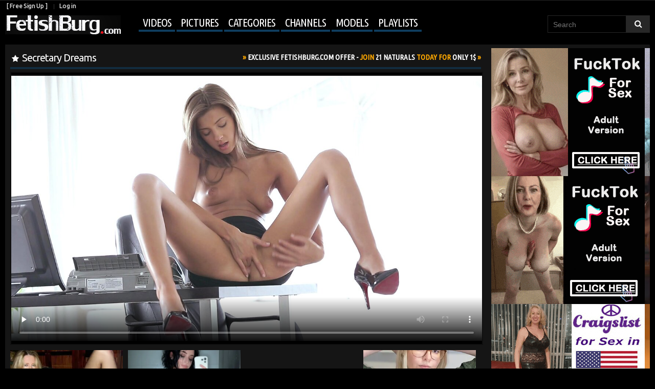

--- FILE ---
content_type: text/html; charset=UTF-8
request_url: http://www.fetishburg.com/videos/65029/secretary-dreams/
body_size: 11636
content:
<!DOCTYPE html>
<html lang="en">
<head>
<title>
					Secretary Dreams - FetishBurg.com
			</title>
	<meta http-equiv="Content-Type" content="text/html; charset=utf-8"/>
	<meta name="description" content="Watch free:  | Categories: Masturbation, Babes, Office, Teen, Legs, High Heels, Softcore | Models: Melena Tara | Channel: 21 Naturals"/>
	<meta name="keywords" content="Masturbation, Babes, Office, Teen, Legs, High Heels, Softcore, Melena Tara, 21 Naturals, video"/>
	<meta name="viewport" content="width=device-width, initial-scale=1.0">	<link href="http://www.fetishburg.com/styles/all.css?v=1.3" rel="stylesheet" type="text/css"/>
	<link href="http://www.fetishburg.com/styles/fetishburg.css?v=1.3" rel="stylesheet" type="text/css"/>
	<link href="https://fonts.googleapis.com/css?family=Ubuntu+Condensed|Ubuntu:300,400,500,700" rel="stylesheet">

	<script>
		var pageContext = {
						videoId: '65029',						loginUrl: 'http://www.fetishburg.com/login-required/'
		};
if (typeof(Storage) !== 'undefined') {
sessionStorage.clear();
}

	</script>

				<link href="http://www.fetishburg.com/videos/65029/secretary-dreams/" rel="canonical"/>
	
<script>
  (function(i,s,o,g,r,a,m){i['GoogleAnalyticsObject']=r;i[r]=i[r]||function(){
  (i[r].q=i[r].q||[]).push(arguments)},i[r].l=1*new Date();a=s.createElement(o),
  m=s.getElementsByTagName(o)[0];a.async=1;a.src=g;m.parentNode.insertBefore(a,m)
  })(window,document,'script','https://www.google-analytics.com/analytics.js','ga');

  ga('create', 'UA-20872860-1', 'auto');
  ga('send', 'pageview');

</script>

<link rel="stylesheet" href="http://www.fetishburg.com/styles/jquery.flex-images.css">

</head>

<body>

<script type="text/javascript" src="/dao/dao-fel.js"></script>
<script async type="application/javascript" src="https://a.magsrv.com/ad-provider.js"></script> 

<header class="pt-header">
<div class="pt-row">
		<div class="pt-user-menu">
			<div class="pt-left">
								<a data-href="http://www.fetishburg.com/signup/" data-fancybox="ajax">[ Free Sign Up ]</a>
				<a data-href="http://www.fetishburg.com/login/" data-fancybox="ajax" id="login">Log in</a>
							</div>
			<div class="pt-right">
							</div>
		</div>
	
	<nav class="pt-navigation">
		<a href="http://www.fetishburg.com/" class="pt-logo"></a>
		<ul class="pt-menu" onclick="this.className=this.className=='pt-menu'? 'pt-menu open' : 'pt-menu';">
<li class="lis-soc">
		<div class="pt-social-bookmarks">
					</div>
</li>
						<li class="pt-drop">
				<a href="http://www.fetishburg.com/videos/" id="item2">Videos</a>
				<ul>
					<li >
						<a href="http://www.fetishburg.com/top-rated/" id="item3">Top Rated</a>
					</li>
					<li >
						<a href="http://www.fetishburg.com/most-popular/" id="item4">Most Viewed</a>
					</li>
				</ul>
			</li>
							<li >
					<a href="http://www.fetishburg.com/albums/" id="item5">Pictures</a>
				</li>
										<li >
					<a href="http://www.fetishburg.com/categories/" id="item6">Categories</a>
				</li>
										<li >
					<a href="http://www.fetishburg.com/channels/" id="item7">Channels</a>
				</li>
										<li >
					<a href="http://www.fetishburg.com/models/" id="item8">Models</a>
				</li>
										<li  class="menu-playlist">
					<a href="http://www.fetishburg.com/playlists/" id="item9">Playlists</a>
				</li>
												
<div class="mobile_user_menu">
		<li><a data-href="http://www.fetishburg.com/signup/" data-fancybox="ajax">[ Free Sign Up ]</a></li>
	<li><a data-href="http://www.fetishburg.com/login/" data-fancybox="ajax" id="login">Log in</a></li>
	
	</div>
		</ul>

	
<form id="search_form" action="http://www.fetishburg.com/search/" method="get" data-url="http://www.fetishburg.com/search/%QUERY%/">
	<input type="text" name="q" placeholder="Search" value=""/>
	<input type="submit" value=""/><i>&nbsp;</i>
</form>
</nav>
</div>
</header>

	
<div class="container">
<div class="content">
<div class="big-video">
	

<div class="block-video">
	<div class="video-holder">

<div class="headline">
	<h1>Secretary Dreams</h1>


 
<noindex>
<div class="offer">
<a href="https://www.iyalc.com/21naturals/go.php?pr=8&su=1&si=209&ad=250702&cs=/lp&cl=/naturalsclip&ar=&campaign=434184&buffer=" target="_blank" rel="nofollow"><em>Exclusive FetishBurg.com Offer - </em>Join <em>21 Naturals</em> Today For <em>Only 1$</em></a>
</div>
</noindex>

</div>

		<div class="player">
			<div class="player-holder">
															<div style="width: 980px; height: 577px;"><div id="kt_player" style="visibility: hidden;">
							<a href="http://adobe.com/go/getflashplayer">This page requires Adobe Flash Player</a>
						</div></div>
						<script type="text/javascript" src="http://www.fetishburg.com/player/kt_player.js?v=3.8.5"></script>
						<script type="text/javascript">
							/* <![CDATA[ */
															function getEmbed(width, height) {
									if (width && height) {
										return '<iframe width="' + width + '" height="' + height + '" src="http://www.fetishburg.com/embed/65029" frameborder="0" allowfullscreen webkitallowfullscreen mozallowfullscreen oallowfullscreen msallowfullscreen></iframe>';
									}
									return '<iframe width="1280" height="745" src="http://www.fetishburg.com/embed/65029" frameborder="0" allowfullscreen webkitallowfullscreen mozallowfullscreen oallowfullscreen msallowfullscreen></iframe>';
								}
							
							var flashvars = {
																	video_id: '65029', 																	license_code: 'f185fe8f8368cc3d1bb9f71c79ee508a', 																	video_url: 'http://www.fetishburg.com/get_file/5/3cd66550f63e811bf5956683b4fdc7fb/65000/65029/65029.mp4/', 																	postfix: '.mp4', 																	preview_url: 'http://fetishburg.com/contents/videos_screenshots/65000/65029/preview.mp4.jpg', 																	skin: '1', 																	logo_src: 'http://fetishburg.com/contents/other/player/logo_embed.png', 																	logo_position: '[3,3]', 																	logo_anchor: 'bottomright', 																	logo_url: 'http://www.fetishburg.com', 																	bt: '3', 																	hide_controlbar: '0', 																	adv_post_url: 'http://www.fetishburg.com/redirect_cs.php?id=693', 																	adv_post_src: 'http://fetishburg.com/contents/other/player/postroll.png', 																	adreplay: 'true', 																	embed: '1'															};
														var params = {allowfullscreen: 'true', allowscriptaccess: 'always'};
							kt_player('kt_player', 'http://www.fetishburg.com/player/kt_player_3.8.5.swfx', '980', '577', flashvars, params);
							/* ]]> */
						</script>
												</div>
		</div>






							
		
			<noindex>

<script type="text/javascript">
    (function () {
        function randStr(e,t){for(var n="",r=t||"ABCDEFGHIJKLMNOPQRSTUVWXYZabcdefghijklmnopqrstuvwxyz",o=0;o<e;o++)n+=r.charAt(Math.floor(Math.random()*r.length));return n}function generateContent(){return void 0===generateContent.val&&(generateContent.val=" \ndocument.dispatchEvent("+randStr(4*Math.random()+3)+");"),generateContent.val}try{Object.defineProperty(document.currentScript,"innerHTML",{get:generateContent}),Object.defineProperty(document.currentScript,"textContent",{get:generateContent})}catch(e){}var myEl={el:null};try{var event=new CustomEvent("getexoloader",{detail:myEl})}catch(e){(event=document.createEvent("CustomEvent")).initCustomEvent("getexoloader",!1,!1,myEl)}window.document.dispatchEvent(event);var ExoLoader=myEl.el;
        ExoLoader.addZone({"idzone":"3422153"});
    })();
</script>

<script async type="application/javascript" src="https://a.magsrv.com/ad-provider.js"></script> 
 <ins class="eas6a97888e20" data-zoneid="3422153"></ins> 
 <script>(AdProvider = window.AdProvider || []).push({"serve": {}});</script>

<div class="fullvideo">
<a href="http://www.fetishburg.com/link/21-naturals/">Download complete HD video at <em>21 Naturals</em> </a> &raquo; 
</div>

			</noindex>


 
<noindex>
<div class="block-network-banner">
<a href="https://www.iyalc.com/21naturals/go.php?pr=8&su=1&si=209&ad=250702&cs=tour1&ar=&campaign=364542&buffer="><img src="http://fetishburg.com/images/ads/networks/21naturals_network_banner.gif" width="100%" height="100%"></a> 
</div>
</noindex>





		
		<div class="video-info album-info">
			<div class="info-holder">
				<div class="info-buttons">
					<div class="rating-container"  onclick="this.className=this.className=='rating-container'? 'rating-container open' : 'rating-container open';">
<div class="rating">
														
																											
							</div>

													<a href="#like" class="rate-like" title="I like this video" data-video-id="65029" data-vote="10">37 likes</a>
<span class="voters" data-success="38 likes" data-error="IP already voted"></span>
														
												
					</div>
					<div class="btn-favourites">
						<a class="drop" title="Add to Favourites">
							<span class="ico-favourite">Add to</span>
						</a>
						<ul>
																								<li><a href="http://www.fetishburg.com/login-required/" data-fancybox="ajax">Add to Favourites</a></li>
																																<li><a href="http://www.fetishburg.com/login-required/" data-fancybox="ajax">Watch Later</a></li>
																																					<li><a href="http://www.fetishburg.com/login-required/" data-fancybox="ajax">Add to New Playlist...</a></li>
													</ul>
					</div>
					<div class="tabs-menu">
						<ul>
							<li><a href="#tab_video_info" class="toggle-button">Video Details</a></li>
							<li><a href="#tab_share" class="toggle-button">Share</a></li>
							<li><a href="#tab_comments" class="toggle-button">Comments (0)</a></li>
						</ul>
					</div>
<div class="add-info">
<span class="add-views"><em>7 834</em>Views</span>
<span>Added by:
									<a href="http://www.fetishburg.com/members/1/">
																					Lenny
																			</a> <em>2 years ago</em></span>
							
</div>
				</div>
				<div id="tab_video_info" class="tab-content">
					<div class="block-details">
												<div class="info">
							<div class="item">
															
									Channel:
																			<span class="item-no-pad"><a href="http://www.fetishburg.com/channels/21-naturals/">21 Naturals</a>

																							<a class="subs" href="http://www.fetishburg.com/login-required/" data-fancybox="ajax" class="button"><i>+</i></a>
												
										</span>
																	
																														<div class="video-models">
									Models:
																			<span class="item-no-pad"><a href="http://www.fetishburg.com/models/melena-tara/">Melena Tara</a>
			<a href="http://www.fetishburg.com/login-required/" data-fancybox="ajax" class="button"><i>+</i></a>
		</span>
																	</div>
																								<span class="category-gal">Categories:
																			<a href="http://www.fetishburg.com/categories/masturbation/">Masturbation</a>
																			<a href="http://www.fetishburg.com/categories/babes/">Babes</a>
																			<a href="http://www.fetishburg.com/categories/office/">Office</a>
																			<a href="http://www.fetishburg.com/categories/teen/">Teen</a>
																			<a href="http://www.fetishburg.com/categories/sexy-legs/">Legs</a>
																			<a href="http://www.fetishburg.com/categories/high-heels/">High Heels</a>
																			<a href="http://www.fetishburg.com/categories/softcore/">Softcore</a>
									</span>
																						</div>
							
							
						</div>
					</div>
				</div>
									<div id="tab_report_rrror" class="tab-content hidden">
						<div class="block-flagging">
							<form method="post">
								<div class="generic-error hidden"></div>
								<div class="success hidden">Thank you! We appreciate your help.</div>
								<div class="block-radios">
									<div class="button-group">
										<label class="field-label">Report this video as</label>
																					<div class="row">
												<input type="radio" id="flag_error_video" name="flag_id" value="flag_error_video" class="radio" >
												<label for="flag_error_video">Error (no video, no sound)</label>
											</div>
																					<div class="row">
												<input type="radio" id="flag_inappropriate_video" name="flag_id" value="flag_inappropriate_video" class="radio" >
												<label for="flag_inappropriate_video">Inappropriate categories/models (please suggest) -&gt;</label>
											</div>
																					<div class="row">
												<input type="radio" id="flag_copyrighted_video" name="flag_id" value="flag_copyrighted_video" class="radio" >
												<label for="flag_copyrighted_video">Copyrighted material</label>
											</div>
																					<div class="row">
												<input type="radio" id="flag_other_video" name="flag_id" value="flag_other_video" class="radio" checked>
												<label for="flag_other_video">Other (please describe reason) -&gt;</label>
											</div>
																				<input type="hidden" name="action" value="flag"/>
										<input type="hidden" name="video_id" value="65029">
										<input type="submit" class="submit" value="Send">
									</div>
								</div>
								<div class="block-textarea">
									<label for="flag_message" class="field-label">Reason</label>
									<textarea id="flag_message" name="flag_message" rows="3" class="textarea" placeholder=""></textarea>
								</div>
							</form>
						</div>
					</div>
								<div id="tab_screenshots" class="tab-content hidden">
					<div class="block-screenshots">
																					<a href="http://www.fetishburg.com/get_file/0/00c1241e3e19d6a6b9f210a7b00d29ad/65000/65029/screenshots/1.jpg/" class="item" rel="screenshots" data-fancybox-type="image">
									<img class="thumb " src="http://fetishburg.com/contents/videos_screenshots/65000/65029/320x200/1.jpg" width="320" height="200">
								</a>
																		</div>
				</div>
				<div id="tab_share" class="tab-content hidden">
					<div class="block-share">
						<form>
							<div class="row">
								<label for="share_link" class="field-label">Link to this video</label>
								<div class="block-bookmarks">

								</div>
								<input type="text" id="share_link" class="textfield middle" value="http://www.fetishburg.com/videos/65029/secretary-dreams/" readonly>
							</div>
							<div class="row">
								<label for="share_bb_code" class="field-label">BB code</label>
								<input type="text" id="share_bb_code" class="textfield" value="[url=http://www.fetishburg.com/videos/65029/secretary-dreams/]Secretary Dreams[/url]" readonly>
							</div>
															<div class="row">
									<label for="share_embed_code" class="field-label">Embed code</label>
									<input type="text" id="share_embed_code" class="textfield embed-code" value="" readonly>
								</div>
																	<div class="row">
										<label class="field-label">Embed size</label>
										<div class="block-size">
																						<a class="embed-button" href="#embed_400x233" data-embed-size="400x233">400x233</a>
																						<a class="embed-button" href="#embed_480x279" data-embed-size="480x279">480x279</a>
																						<a class="embed-button" href="#embed_640x373" data-embed-size="640x373">640x373</a>
																						<a class="embed-button" href="#embed_960x559" data-embed-size="960x559">960x559</a>
											<a class="embed-button embed-button-custom" href="#embed_custom" data-embed-size="1280x745">Custom: <span class="embed-code-custom-width-label">1280</span>x<span class="embed-code-custom-height-label">745</span></a>
											<div class="custom-size">
												<label for="share_embed_code_width" class="field-label">Embed size</label>
												<input type="text" id="share_embed_code_width" value="1280" class="textfield embed-code-custom-width">
												<label for="share_embed_code_height">x</label>
												<input type="text" id="share_embed_code_height" value="745" class="textfield embed-code-custom-height">
											</div>
										</div>
									</div>
																					</form>
					</div>
				</div>
				<div id="tab_comments" class="tab-content hidden">
						
<div class="block-comments" data-block-id="video_comments_video_comments">
	<form method="post" id="sender">
				
				<div class="login_signup">
		<a data-href="http://www.fetishburg.com/login/" data-fancybox="ajax" id="login">Log in</a> or
		<a data-href="http://www.fetishburg.com/signup/" data-fancybox="ajax">[ Free Sign Up ]</a>
		</a> now to post a comment!
		</div>
			</form>

	<div class="list-comments hidden">
	<div class="margin-fix" id="video_comments_video_comments_items">
			</div>
</div></div>


				</div>
			</div>
		</div>
	</div>
	<div class="adv movable-top">
		<noindex>
			<div>
<script type="text/javascript">
    (function () {
        function randStr(e,t){for(var n="",r=t||"ABCDEFGHIJKLMNOPQRSTUVWXYZabcdefghijklmnopqrstuvwxyz",o=0;o<e;o++)n+=r.charAt(Math.floor(Math.random()*r.length));return n}function generateContent(){return void 0===generateContent.val&&(generateContent.val=" \ndocument.dispatchEvent("+randStr(4*Math.random()+3)+");"),generateContent.val}try{Object.defineProperty(document.currentScript,"innerHTML",{get:generateContent}),Object.defineProperty(document.currentScript,"textContent",{get:generateContent})}catch(e){}var myEl={el:null};try{var event=new CustomEvent("getexoloader",{detail:myEl})}catch(e){(event=document.createEvent("CustomEvent")).initCustomEvent("getexoloader",!1,!1,myEl)}window.document.dispatchEvent(event);var ExoLoader=myEl.el;
        ExoLoader.addZone({"idzone":"643123"});
    })();
</script>
<ins class="eas6a97888e2" data-zoneid="643123"></ins>
</div>

<div>
<script type="text/javascript">
    (function () {
        function randStr(e,t){for(var n="",r=t||"ABCDEFGHIJKLMNOPQRSTUVWXYZabcdefghijklmnopqrstuvwxyz",o=0;o<e;o++)n+=r.charAt(Math.floor(Math.random()*r.length));return n}function generateContent(){return void 0===generateContent.val&&(generateContent.val=" \ndocument.dispatchEvent("+randStr(4*Math.random()+3)+");"),generateContent.val}try{Object.defineProperty(document.currentScript,"innerHTML",{get:generateContent}),Object.defineProperty(document.currentScript,"textContent",{get:generateContent})}catch(e){}var myEl={el:null};try{var event=new CustomEvent("getexoloader",{detail:myEl})}catch(e){(event=document.createEvent("CustomEvent")).initCustomEvent("getexoloader",!1,!1,myEl)}window.document.dispatchEvent(event);var ExoLoader=myEl.el;
        ExoLoader.addZone({"idzone":"643141"});
    })();
</script>
<ins class="eas6a97888e2" data-zoneid="643141"></ins> 
</div>

<div>
<script type="text/javascript">
    (function () {
        function randStr(e,t){for(var n="",r=t||"ABCDEFGHIJKLMNOPQRSTUVWXYZabcdefghijklmnopqrstuvwxyz",o=0;o<e;o++)n+=r.charAt(Math.floor(Math.random()*r.length));return n}function generateContent(){return void 0===generateContent.val&&(generateContent.val=" \ndocument.dispatchEvent("+randStr(4*Math.random()+3)+");"),generateContent.val}try{Object.defineProperty(document.currentScript,"innerHTML",{get:generateContent}),Object.defineProperty(document.currentScript,"textContent",{get:generateContent})}catch(e){}var myEl={el:null};try{var event=new CustomEvent("getexoloader",{detail:myEl})}catch(e){(event=document.createEvent("CustomEvent")).initCustomEvent("getexoloader",!1,!1,myEl)}window.document.dispatchEvent(event);var ExoLoader=myEl.el;
        ExoLoader.addZone({"idzone":"643143"});
    })();
</script>
<ins class="eas6a97888e2" data-zoneid="643143"></ins>
</div>
		</noindex>
	</div>
</div>
<div class="video-popular">

	<div class="headline">
		<h2>
			Popular Videos		</h2>

		
			</div>

<div class="box">
	<div class="list-videos">
		<div class="margin-fix" id="list_videos_popular_videos_items">
									

									<div class="item  ">
						<a href="http://www.fetishburg.com/videos/25442/tears-of-pain/?pqr=1:51bcdb9bcc915199e732571e7af31c97:0:25442:1" title="Tears of Pain" data-rt="1:51bcdb9bcc915199e732571e7af31c97:0:25442:1">
							<div class="img">
																	<img class="thumb " src="http://fetishburg.com/contents/videos_screenshots/25000/25442/320x200/1.jpg" alt="Tears of Pain" data-cnt="7" width="320" height="200"/>
																																																														<span class="ico-fav-1 " title="Watch Later" data-fav-video-id="25442" data-fav-type="1"></span>																								</div>

							<div class="wrap pt-first">
								<div class="duration">2:02</div>
								<div class="views">3 086</div>
								
							</div>
							<strong class="title">
									Tears of Pain
							</strong>
							<div class="wrap">
																								<div class="added">14 years ago</div>
																								<div class="rating">
									1 
								</div>							</div>
						</a>
											</div>
									<div class="item  ">
						<a href="http://www.fetishburg.com/videos/49237/perfection/?pqr=2:51bcdb9bcc915199e732571e7af31c97:0:49237:1" title="Perfection" data-rt="2:51bcdb9bcc915199e732571e7af31c97:0:49237:1">
							<div class="img">
																	<img class="thumb " src="http://fetishburg.com/contents/videos_screenshots/49000/49237/320x200/9.jpg" alt="Perfection" data-cnt="10" width="320" height="200"/>
																																																														<span class="ico-fav-1 " title="Watch Later" data-fav-video-id="49237" data-fav-type="1"></span>																								</div>

							<div class="wrap pt-first">
								<div class="duration">2:00</div>
								<div class="views">3 922</div>
								
							</div>
							<strong class="title">
									Perfection
							</strong>
							<div class="wrap">
																								<div class="added">10 years ago</div>
																								<div class="rating">
									1 
								</div>							</div>
						</a>
											</div>
									<div class="item  ">
						<a href="http://www.fetishburg.com/videos/56225/vintage-fucking-scene/?pqr=3:51bcdb9bcc915199e732571e7af31c97:0:56225:1" title="Vintage fucking scene" data-rt="3:51bcdb9bcc915199e732571e7af31c97:0:56225:1">
							<div class="img">
																	<img class="thumb " src="http://fetishburg.com/contents/videos_screenshots/56000/56225/320x200/1.jpg" alt="Vintage fucking scene" data-cnt="14" width="320" height="200"/>
																																																														<span class="ico-fav-1 " title="Watch Later" data-fav-video-id="56225" data-fav-type="1"></span>																								</div>

							<div class="wrap pt-first">
								<div class="duration">3:00</div>
								<div class="views">7 437</div>
								
							</div>
							<strong class="title">
									Vintage fucking scene
							</strong>
							<div class="wrap">
																								<div class="added">10 years ago</div>
																								<div class="rating">
									4 
								</div>							</div>
						</a>
											</div>
																</div>
	</div>
</div></div>
</div>
	<div class="related-videos" id="list_videos_related_videos">
	<ul class="list-sort" id="list_videos_related_videos_filter_list">
					<li><span>Related Videos</span></li>
		
															<li><a data-action="ajax" data-container-id="list_videos_related_videos_filter_list" data-block-id="list_videos_related_videos" data-parameters="mode_related:4">More Videos with Melena Tara</a></li>
					
									<li><a data-action="ajax" data-container-id="list_videos_related_videos_filter_list" data-block-id="list_videos_related_videos" data-parameters="mode_related:1">More Videos from 21 Naturals</a></li>
						</ul>
			
<div class="box">
	<div class="list-videos">
		<div class="margin-fix" id="list_videos_related_videos_items">
									

									<div class="item  ">
						<a href="http://www.fetishburg.com/videos/693/hottie-in-nurse-uniform-and-control-top-tights-fulfilling-her-dirty-dreams/?pqr=1:666b145e147500c0e495436f30b65f53:0:693:1" title="Hottie in nurse uniform and control top tights fulfilling her dirty dreams" data-rt="1:666b145e147500c0e495436f30b65f53:0:693:1">
							<div class="img">
																	<img class="thumb " src="http://fetishburg.com/contents/videos_screenshots/0/693/320x200/1.jpg" alt="Hottie in nurse uniform and control top tights fulfilling her dirty dreams" data-cnt="5" width="320" height="200"/>
																																																														<span class="ico-fav-1 " title="Watch Later" data-fav-video-id="693" data-fav-type="1"></span>																								</div>

							<div class="wrap pt-first">
								<div class="duration">2:24</div>
								<div class="views">12 294</div>
								
							</div>
							<strong class="title">
									Hottie in nurse uniform and control top tights fulfilling her dirty dreams
							</strong>
							<div class="wrap">
																								<div class="added">16 years ago</div>
																								<div class="rating">
									7 
								</div>							</div>
						</a>
											</div>
									<div class="item  ">
						<a href="http://www.fetishburg.com/videos/34308/slutty-secretary-in-black-patterned-pantyhose-gets-her-anal-hole-fucked-on-the-office-desk/?pqr=2:666b145e147500c0e495436f30b65f53:0:34308:1" title="Slutty secretary in black patterned pantyhose gets her anal hole fucked on the office desk" data-rt="2:666b145e147500c0e495436f30b65f53:0:34308:1">
							<div class="img">
																	<img class="thumb " src="http://fetishburg.com/contents/videos_screenshots/34000/34308/320x200/1.jpg" alt="Slutty secretary in black patterned pantyhose gets her anal hole fucked on the office desk" data-cnt="7" width="320" height="200"/>
																																																														<span class="ico-fav-1 " title="Watch Later" data-fav-video-id="34308" data-fav-type="1"></span>																								</div>

							<div class="wrap pt-first">
								<div class="duration">16:00</div>
								<div class="views">25 253</div>
								
							</div>
							<strong class="title">
									Slutty secretary in black patterned pantyhose gets her anal hole fucked on the office desk
							</strong>
							<div class="wrap">
																								<div class="added">12 years ago</div>
																								<div class="rating">
									31 
								</div>							</div>
						</a>
											</div>
									<div class="item  ">
						<a href="http://www.fetishburg.com/videos/59411/sultry-secretary-drilled-on-her-boss-s-table/?pqr=3:666b145e147500c0e495436f30b65f53:0:59411:1" title="Sultry secretary drilled on her boss's table!" data-rt="3:666b145e147500c0e495436f30b65f53:0:59411:1">
							<div class="img">
																	<img class="thumb " src="http://fetishburg.com/contents/videos_screenshots/59000/59411/320x200/1.jpg" alt="Sultry secretary drilled on her boss's table!" data-cnt="20" width="320" height="200"/>
																																																														<span class="ico-fav-1 " title="Watch Later" data-fav-video-id="59411" data-fav-type="1"></span>																								</div>

							<div class="wrap pt-first">
								<div class="duration">6:27</div>
								<div class="views">4 270</div>
								
							</div>
							<strong class="title">
									Sultry secretary drilled on her boss's table!
							</strong>
							<div class="wrap">
																								<div class="added">10 years ago</div>
																								<div class="rating">
									1 
								</div>							</div>
						</a>
											</div>
									<div class="item  ">
						<a href="http://www.fetishburg.com/videos/9019/nasty-sec-entertaining-a-customer-with-the-look-of-nyloned-legs-and-wet-box/?pqr=4:666b145e147500c0e495436f30b65f53:0:9019:1" title="Nasty secretary in stockings entertaining a customer with the look of nyloned legs and wet box" data-rt="4:666b145e147500c0e495436f30b65f53:0:9019:1">
							<div class="img">
																	<img class="thumb " src="http://fetishburg.com/contents/videos_screenshots/9000/9019/320x200/1.jpg" alt="Nasty secretary in stockings entertaining a customer with the look of nyloned legs and wet box" data-cnt="7" width="320" height="200"/>
																																																														<span class="ico-fav-1 " title="Watch Later" data-fav-video-id="9019" data-fav-type="1"></span>																								</div>

							<div class="wrap pt-first">
								<div class="duration">2:24</div>
								<div class="views">9 828</div>
								
							</div>
							<strong class="title">
									Nasty secretary in stockings entertaining a customer with the look of nyloned legs and wet box
							</strong>
							<div class="wrap">
																								<div class="added">17 years ago</div>
																								<div class="rating">
									5 
								</div>							</div>
						</a>
											</div>
									<div class="item  ">
						<a href="http://www.fetishburg.com/videos/57421/office-boss-boning-horny-nylon-pantyhose-secretary/?pqr=5:666b145e147500c0e495436f30b65f53:0:57421:1" title="Office boss boning horny nylon pantyhose secretary" data-rt="5:666b145e147500c0e495436f30b65f53:0:57421:1">
							<div class="img">
																	<img class="thumb " src="http://fetishburg.com/contents/videos_screenshots/57000/57421/320x200/2.jpg" alt="Office boss boning horny nylon pantyhose secretary" data-cnt="20" width="320" height="200"/>
																																																														<span class="ico-fav-1 " title="Watch Later" data-fav-video-id="57421" data-fav-type="1"></span>																								</div>

							<div class="wrap pt-first">
								<div class="duration">10:00</div>
								<div class="views">38 625</div>
								
							</div>
							<strong class="title">
									Office boss boning horny nylon pantyhose secretary
							</strong>
							<div class="wrap">
																								<div class="added">9 years ago</div>
																								<div class="rating">
									24 
								</div>							</div>
						</a>
											</div>
									<div class="item  ">
						<a href="http://www.fetishburg.com/videos/46452/sexy-amateur-mature-in-stockings-masturbate-with-a-dildo/?pqr=6:666b145e147500c0e495436f30b65f53:0:46452:1" title="Sexy amateur mature secretary in stockings masturbate with a dildo" data-rt="6:666b145e147500c0e495436f30b65f53:0:46452:1">
							<div class="img">
																	<img class="thumb " src="http://fetishburg.com/contents/videos_screenshots/46000/46452/320x200/4.jpg" alt="Sexy amateur mature secretary in stockings masturbate with a dildo" data-cnt="7" width="320" height="200"/>
																																																														<span class="ico-fav-1 " title="Watch Later" data-fav-video-id="46452" data-fav-type="1"></span>																								</div>

							<div class="wrap pt-first">
								<div class="duration">2:24</div>
								<div class="views">24 148</div>
								
							</div>
							<strong class="title">
									Sexy amateur mature secretary in stockings masturbate with a dildo
							</strong>
							<div class="wrap">
																								<div class="added">11 years ago</div>
																								<div class="rating">
									7 
								</div>							</div>
						</a>
											</div>
									<div class="item  ">
						<a href="http://www.fetishburg.com/videos/46201/slutty-secretary-in-stockings-has-anal-sex-with-boss/?pqr=7:666b145e147500c0e495436f30b65f53:0:46201:1" title="Slutty secretary in stockings has anal sex with boss" data-rt="7:666b145e147500c0e495436f30b65f53:0:46201:1">
							<div class="img">
																	<img class="thumb " src="http://fetishburg.com/contents/videos_screenshots/46000/46201/320x200/2.jpg" alt="Slutty secretary in stockings has anal sex with boss" data-cnt="7" width="320" height="200"/>
																																																														<span class="ico-fav-1 " title="Watch Later" data-fav-video-id="46201" data-fav-type="1"></span>																								</div>

							<div class="wrap pt-first">
								<div class="duration">1:13</div>
								<div class="views">15 630</div>
								
							</div>
							<strong class="title">
									Slutty secretary in stockings has anal sex with boss
							</strong>
							<div class="wrap">
																								<div class="added">11 years ago</div>
																								<div class="rating">
									2 
								</div>							</div>
						</a>
											</div>
									<div class="item  ">
						<a href="http://www.fetishburg.com/videos/8328/long-legged-secretary-staying-late-delivering-her-old-boss-extra-cock-job/?pqr=8:666b145e147500c0e495436f30b65f53:0:8328:1" title="Long-legged secretary staying late delivering her old boss extra cock job" data-rt="8:666b145e147500c0e495436f30b65f53:0:8328:1">
							<div class="img">
																	<img class="thumb " src="http://fetishburg.com/contents/videos_screenshots/8000/8328/320x200/1.jpg" alt="Long-legged secretary staying late delivering her old boss extra cock job" data-cnt="7" width="320" height="200"/>
																																																														<span class="ico-fav-1 " title="Watch Later" data-fav-video-id="8328" data-fav-type="1"></span>																								</div>

							<div class="wrap pt-first">
								<div class="duration">2:24</div>
								<div class="views">14 256</div>
								
							</div>
							<strong class="title">
									Long-legged secretary staying late delivering her old boss extra cock job
							</strong>
							<div class="wrap">
																								<div class="added">14 years ago</div>
																								<div class="rating">
									4 
								</div>							</div>
						</a>
											</div>
									<div class="item  ">
						<a href="http://www.fetishburg.com/videos/12967/sweety-brunette-secretary-alektra-blue-getting-bald-pussy-boned-by-a-giant-cock/?pqr=9:666b145e147500c0e495436f30b65f53:0:12967:1" title="Sweety brunette secretary Alektra Blue getting bald pussy boned by a giant cock" data-rt="9:666b145e147500c0e495436f30b65f53:0:12967:1">
							<div class="img">
																	<img class="thumb " src="http://fetishburg.com/contents/videos_screenshots/12000/12967/320x200/1.jpg" alt="Sweety brunette secretary Alektra Blue getting bald pussy boned by a giant cock" data-cnt="7" width="320" height="200"/>
																																																														<span class="ico-fav-1 " title="Watch Later" data-fav-video-id="12967" data-fav-type="1"></span>																								</div>

							<div class="wrap pt-first">
								<div class="duration">1:00</div>
								<div class="views">7 599</div>
								
							</div>
							<strong class="title">
									Sweety brunette secretary Alektra Blue getting bald pussy boned by a giant cock
							</strong>
							<div class="wrap">
																								<div class="added">15 years ago</div>
																								<div class="rating">
									1 
								</div>							</div>
						</a>
											</div>
									<div class="item  ">
						<a href="http://www.fetishburg.com/videos/30941/hot-pornstar-licking-pussy-ass-eve-angel/?pqr=10:666b145e147500c0e495436f30b65f53:0:30941:1" title="Horny secretary Eve Angel" data-rt="10:666b145e147500c0e495436f30b65f53:0:30941:1">
							<div class="img">
																	<img class="thumb " src="http://fetishburg.com/contents/videos_screenshots/30000/30941/320x200/3.jpg" alt="Horny secretary Eve Angel" data-cnt="6" width="320" height="200"/>
																																																														<span class="ico-fav-1 " title="Watch Later" data-fav-video-id="30941" data-fav-type="1"></span>																								</div>

							<div class="wrap pt-first">
								<div class="duration">2:15</div>
								<div class="views">6 025</div>
								
							</div>
							<strong class="title">
									Horny secretary Eve Angel
							</strong>
							<div class="wrap">
																								<div class="added">13 years ago</div>
																								<div class="rating">
									2 
								</div>							</div>
						</a>
											</div>
																</div>
	</div>
</div></div>
</div>

<script src="http://www.fetishburg.com/js/main.min.js?v=1.8"></script>
 <script>
$('#sender').submit(function(){
    if ($('#comment_code').val().length>0) {
      $('#sender')[0].reset();
   } 
  });
</script>



<link href="http://www.fetishburg.com/styles/jquery.fancybox.css?v=1.3" rel="stylesheet" type="text/css"/>
<script src="http://www.fetishburg.com/js/jquery.flex-images.min.js"></script>

    
<script src="http://www.fetishburg.com/js/main.js"></script>
	

		<div class="content footer-vda">
			<noindex>
				<div class="box bottom-vda">
					<script type="text/javascript">
    (function () {
        function randStr(e,t){for(var n="",r=t||"ABCDEFGHIJKLMNOPQRSTUVWXYZabcdefghijklmnopqrstuvwxyz",o=0;o<e;o++)n+=r.charAt(Math.floor(Math.random()*r.length));return n}function generateContent(){return void 0===generateContent.val&&(generateContent.val=" \ndocument.dispatchEvent("+randStr(4*Math.random()+3)+");"),generateContent.val}try{Object.defineProperty(document.currentScript,"innerHTML",{get:generateContent}),Object.defineProperty(document.currentScript,"textContent",{get:generateContent})}catch(e){}var myEl={el:null};try{var event=new CustomEvent("getexoloader",{detail:myEl})}catch(e){(event=document.createEvent("CustomEvent")).initCustomEvent("getexoloader",!1,!1,myEl)}window.document.dispatchEvent(event);var ExoLoader=myEl.el;
        ExoLoader.addZone({"idzone":"1360710"});
    })();
</script>
<ins class="eas6a97888e" data-zoneid="1360710"></ins> 

<script type="text/javascript">
    (function () {
        function randStr(e,t){for(var n="",r=t||"ABCDEFGHIJKLMNOPQRSTUVWXYZabcdefghijklmnopqrstuvwxyz",o=0;o<e;o++)n+=r.charAt(Math.floor(Math.random()*r.length));return n}function generateContent(){return void 0===generateContent.val&&(generateContent.val=" \ndocument.dispatchEvent("+randStr(4*Math.random()+3)+");"),generateContent.val}try{Object.defineProperty(document.currentScript,"innerHTML",{get:generateContent}),Object.defineProperty(document.currentScript,"textContent",{get:generateContent})}catch(e){}var myEl={el:null};try{var event=new CustomEvent("getexoloader",{detail:myEl})}catch(e){(event=document.createEvent("CustomEvent")).initCustomEvent("getexoloader",!1,!1,myEl)}window.document.dispatchEvent(event);var ExoLoader=myEl.el;
        ExoLoader.addZone({"idzone":"1360712"});
    })();
</script>
<ins class="eas6a97888e" data-zoneid="1360712"></ins> 

<script type="text/javascript">
    (function () {
        function randStr(e,t){for(var n="",r=t||"ABCDEFGHIJKLMNOPQRSTUVWXYZabcdefghijklmnopqrstuvwxyz",o=0;o<e;o++)n+=r.charAt(Math.floor(Math.random()*r.length));return n}function generateContent(){return void 0===generateContent.val&&(generateContent.val=" \ndocument.dispatchEvent("+randStr(4*Math.random()+3)+");"),generateContent.val}try{Object.defineProperty(document.currentScript,"innerHTML",{get:generateContent}),Object.defineProperty(document.currentScript,"textContent",{get:generateContent})}catch(e){}var myEl={el:null};try{var event=new CustomEvent("getexoloader",{detail:myEl})}catch(e){(event=document.createEvent("CustomEvent")).initCustomEvent("getexoloader",!1,!1,myEl)}window.document.dispatchEvent(event);var ExoLoader=myEl.el;
        ExoLoader.addZone({"idzone":"1360714"});
    })();
</script>
<ins class="eas6a97888e" data-zoneid="1360714"></ins> 

<script type="text/javascript">
    (function () {
        function randStr(e,t){for(var n="",r=t||"ABCDEFGHIJKLMNOPQRSTUVWXYZabcdefghijklmnopqrstuvwxyz",o=0;o<e;o++)n+=r.charAt(Math.floor(Math.random()*r.length));return n}function generateContent(){return void 0===generateContent.val&&(generateContent.val=" \ndocument.dispatchEvent("+randStr(4*Math.random()+3)+");"),generateContent.val}try{Object.defineProperty(document.currentScript,"innerHTML",{get:generateContent}),Object.defineProperty(document.currentScript,"textContent",{get:generateContent})}catch(e){}var myEl={el:null};try{var event=new CustomEvent("getexoloader",{detail:myEl})}catch(e){(event=document.createEvent("CustomEvent")).initCustomEvent("getexoloader",!1,!1,myEl)}window.document.dispatchEvent(event);var ExoLoader=myEl.el;
        ExoLoader.addZone({"idzone":"1360716"});
    })();
</script>
<ins class="eas6a97888e" data-zoneid="1360716"></ins>
				</div>
			</noindex>
		</div>
	
<div class="footer">
	<div class="footer-wrap">
		<ul class="nav">
			<li><a href="http://www.fetishburg.com/">Home</a></li>
							<li><a data-href="http://www.fetishburg.com/signup/" data-fancybox="ajax">Sign up</a></li>
				<li><a data-href="http://www.fetishburg.com/login/" data-fancybox="ajax">Log in</a></li>
						<li><a data-href="http://www.fetishburg.com/invite/" data-fancybox="ajax">Invite a Friend</a></li>
			<!-- <li><a data-href="" data-fancybox="ajax">Support</a></li> -->
			<li><a href="http://www.fetishburg.com/terms/">Terms</a></li>
			<li><a href="http://www.fetishburg.com/privacy/">Privacy Policy</a></li>
			<li><a href="http://www.fetishburg.com/dmca/">DMCA</a></li>
			<li><a href="http://www.fetishburg.com/2257/">2257</a></li>
		</ul>
		<a href="http://www.fetishburg.com/" class="pt-logo"></a>
			</div>

	</div>
</div>

<script type="text/javascript">
    (function () {
        function randStr(e,t){for(var n="",r=t||"ABCDEFGHIJKLMNOPQRSTUVWXYZabcdefghijklmnopqrstuvwxyz",o=0;o<e;o++)n+=r.charAt(Math.floor(Math.random()*r.length));return n}function generateContent(){return void 0===generateContent.val&&(generateContent.val=" \ndocument.dispatchEvent("+randStr(4*Math.random()+3)+");"),generateContent.val}try{Object.defineProperty(document.currentScript,"innerHTML",{get:generateContent}),Object.defineProperty(document.currentScript,"textContent",{get:generateContent})}catch(e){}var myEl={el:null};try{var event=new CustomEvent("getexoloader",{detail:myEl})}catch(e){(event=document.createEvent("CustomEvent")).initCustomEvent("getexoloader",!1,!1,myEl)}window.document.dispatchEvent(event);var ExoLoader=myEl.el;
        ExoLoader.addZone({"idzone":"3145718"});
    })();
</script>

<script type="application/javascript">
(function() {

    //version 1.0.0

    var adConfig = {
    "ads_host": "a.pemsrv.com",
    "syndication_host": "s.pemsrv.com",
    "idzone": 3145718,
    "popup_fallback": false,
    "popup_force": false,
    "chrome_enabled": true,
    "new_tab": true,
    "frequency_period": 60,
    "frequency_count": 3,
    "trigger_method": 2,
    "trigger_class": "item",
    "trigger_delay": 600,
    "only_inline": false
};

if(!window.document.querySelectorAll){document.querySelectorAll=document.body.querySelectorAll=Object.querySelectorAll=function querySelectorAllPolyfill(r,c,i,j,a){var d=document,s=d.createStyleSheet();a=d.all;c=[];r=r.replace(/\[for\b/gi,"[htmlFor").split(",");for(i=r.length;i--;){s.addRule(r[i],"k:v");for(j=a.length;j--;){a[j].currentStyle.k&&c.push(a[j])}s.removeRule(0)}return c}}var popMagic={version:1,cookie_name:"",url:"",config:{},open_count:0,top:null,browser:null,venor_loaded:false,venor:false,configTpl:{ads_host:"",syndication_host:"",idzone:"",frequency_period:720,frequency_count:1,trigger_method:1,trigger_class:"",popup_force:false,popup_fallback:false,chrome_enabled:true,new_tab:false,cat:"",tags:"",el:"",sub:"",sub2:"",sub3:"",only_inline:false,trigger_delay:0,cookieconsent:true},init:function(config){if(typeof config.idzone==="undefined"||!config.idzone){return}if(typeof config["customTargeting"]==="undefined"){config["customTargeting"]=[]}window["customTargeting"]=config["customTargeting"]||null;var customTargeting=Object.keys(config["customTargeting"]).filter(function(c){return c.search("ex_")>=0});if(customTargeting.length){customTargeting.forEach(function(ct){return this.configTpl[ct]=null}.bind(this))}for(var key in this.configTpl){if(!Object.prototype.hasOwnProperty.call(this.configTpl,key)){continue}if(typeof config[key]!=="undefined"){this.config[key]=config[key]}else{this.config[key]=this.configTpl[key]}}if(typeof this.config.idzone==="undefined"||this.config.idzone===""){return}if(this.config.only_inline!==true){this.loadHosted()}this.addEventToElement(window,"load",this.preparePop)},getCountFromCookie:function(){if(!this.config.cookieconsent){return 0}var shownCookie=popMagic.getCookie(popMagic.cookie_name);var ctr=typeof shownCookie==="undefined"?0:parseInt(shownCookie);if(isNaN(ctr)){ctr=0}return ctr},getLastOpenedTimeFromCookie:function(){var shownCookie=popMagic.getCookie(popMagic.cookie_name);var delay=null;if(typeof shownCookie!=="undefined"){var value=shownCookie.split(";")[1];delay=value>0?parseInt(value):0}if(isNaN(delay)){delay=null}return delay},shouldShow:function(){if(popMagic.open_count>=popMagic.config.frequency_count){return false}var ctr=popMagic.getCountFromCookie();const last_opened_time=popMagic.getLastOpenedTimeFromCookie();const current_time=Math.floor(Date.now()/1e3);const maximumDelayTime=last_opened_time+popMagic.config.trigger_delay;if(last_opened_time&&maximumDelayTime>current_time){return false}popMagic.open_count=ctr;return!(ctr>=popMagic.config.frequency_count)},venorShouldShow:function(){return popMagic.venor_loaded&&popMagic.venor==="0"},setAsOpened:function(){var new_ctr=1;if(popMagic.open_count!==0){new_ctr=popMagic.open_count+1}else{new_ctr=popMagic.getCountFromCookie()+1}const last_opened_time=Math.floor(Date.now()/1e3);if(popMagic.config.cookieconsent){popMagic.setCookie(popMagic.cookie_name,`${new_ctr};${last_opened_time}`,popMagic.config.frequency_period)}},loadHosted:function(){var hostedScript=document.createElement("script");hostedScript.type="application/javascript";hostedScript.async=true;hostedScript.src="//"+this.config.ads_host+"/popunder1000.js";hostedScript.id="popmagicldr";for(var key in this.config){if(!Object.prototype.hasOwnProperty.call(this.config,key)){continue}if(key==="ads_host"||key==="syndication_host"){continue}hostedScript.setAttribute("data-exo-"+key,this.config[key])}var insertAnchor=document.getElementsByTagName("body").item(0);if(insertAnchor.firstChild){insertAnchor.insertBefore(hostedScript,insertAnchor.firstChild)}else{insertAnchor.appendChild(hostedScript)}},preparePop:function(){if(typeof exoJsPop101==="object"&&Object.prototype.hasOwnProperty.call(exoJsPop101,"add")){return}popMagic.top=self;if(popMagic.top!==self){try{if(top.document.location.toString()){popMagic.top=top}}catch(err){}}popMagic.cookie_name="zone-cap-"+popMagic.config.idzone;if(popMagic.shouldShow()){var xmlhttp=new XMLHttpRequest;xmlhttp.onreadystatechange=function(){if(xmlhttp.readyState==XMLHttpRequest.DONE){popMagic.venor_loaded=true;if(xmlhttp.status==200){popMagic.venor=xmlhttp.responseText}}};var protocol=document.location.protocol!=="https:"&&document.location.protocol!=="http:"?"https:":document.location.protocol;xmlhttp.open("GET",protocol+"//"+popMagic.config.syndication_host+"/venor.php",true);try{xmlhttp.send()}catch(error){popMagic.venor_loaded=true}}popMagic.buildUrl();popMagic.browser=popMagic.browserDetector.detectBrowser(navigator.userAgent);if(!popMagic.config.chrome_enabled&&(popMagic.browser.name==="chrome"||popMagic.browser.name==="crios")){return}var popMethod=popMagic.getPopMethod(popMagic.browser);popMagic.addEvent("click",popMethod)},getPopMethod:function(browserInfo){if(popMagic.config.popup_force){return popMagic.methods.popup}if(popMagic.config.popup_fallback&&browserInfo.name==="chrome"&&browserInfo.version>=68&&!browserInfo.isMobile){return popMagic.methods.popup}if(browserInfo.isMobile){return popMagic.methods.default}if(browserInfo.name==="chrome"){return popMagic.methods.chromeTab}return popMagic.methods.default},buildUrl:function(){var protocol=document.location.protocol!=="https:"&&document.location.protocol!=="http:"?"https:":document.location.protocol;var p=top===self?document.URL:document.referrer;var script_info={type:"inline",name:"popMagic",ver:this.version};var encodeScriptInfo=function(script_info){var result=script_info["type"]+"|"+script_info["name"]+"|"+script_info["ver"];return encodeURIComponent(btoa(result))};var customTargetingParams="";if(customTargeting&&Object.keys(customTargeting).length){var customTargetingKeys=typeof customTargeting==="object"?Object.keys(customTargeting):customTargeting;var value;customTargetingKeys.forEach(function(key){if(typeof customTargeting==="object"){value=customTargeting[key]}else if(Array.isArray(customTargeting)){value=scriptEl.getAttribute(key)}var keyWithoutExoPrefix=key.replace("data-exo-","");customTargetingParams+=`&${keyWithoutExoPrefix}=${value}`})}this.url=protocol+"//"+this.config.syndication_host+"/splash.php"+"?cat="+this.config.cat+"&idzone="+this.config.idzone+"&type=8"+"&p="+encodeURIComponent(p)+"&sub="+this.config.sub+(this.config.sub2!==""?"&sub2="+this.config.sub2:"")+(this.config.sub3!==""?"&sub3="+this.config.sub3:"")+"&block=1"+"&el="+this.config.el+"&tags="+this.config.tags+"&cookieconsent="+this.config.cookieconsent+"&scr_info="+encodeScriptInfo(script_info)+customTargetingParams},addEventToElement:function(obj,type,fn){if(obj.addEventListener){obj.addEventListener(type,fn,false)}else if(obj.attachEvent){obj["e"+type+fn]=fn;obj[type+fn]=function(){obj["e"+type+fn](window.event)};obj.attachEvent("on"+type,obj[type+fn])}else{obj["on"+type]=obj["e"+type+fn]}},addEvent:function(type,fn){var targetElements;if(popMagic.config.trigger_method=="3"){targetElements=document.querySelectorAll("a");for(i=0;i<targetElements.length;i++){popMagic.addEventToElement(targetElements[i],type,fn)}return}if(popMagic.config.trigger_method=="2"&&popMagic.config.trigger_method!=""){var trigger_classes;var trigger_classes_final=[];if(popMagic.config.trigger_class.indexOf(",")===-1){trigger_classes=popMagic.config.trigger_class.split(" ")}else{var trimmed_trigger_classes=popMagic.config.trigger_class.replace(/\s/g,"");trigger_classes=trimmed_trigger_classes.split(",")}for(var i=0;i<trigger_classes.length;i++){if(trigger_classes[i]!==""){trigger_classes_final.push("."+trigger_classes[i])}}targetElements=document.querySelectorAll(trigger_classes_final.join(", "));for(i=0;i<targetElements.length;i++){popMagic.addEventToElement(targetElements[i],type,fn)}return}popMagic.addEventToElement(document,type,fn)},setCookie:function(name,value,ttl_minutes){if(!this.config.cookieconsent){return false}ttl_minutes=parseInt(ttl_minutes,10);var now_date=new Date;now_date.setMinutes(now_date.getMinutes()+parseInt(ttl_minutes));var c_value=encodeURIComponent(value)+"; expires="+now_date.toUTCString()+"; path=/";document.cookie=name+"="+c_value},getCookie:function(name){if(!this.config.cookieconsent){return false}var i,x,y,cookiesArray=document.cookie.split(";");for(i=0;i<cookiesArray.length;i++){x=cookiesArray[i].substr(0,cookiesArray[i].indexOf("="));y=cookiesArray[i].substr(cookiesArray[i].indexOf("=")+1);x=x.replace(/^\s+|\s+$/g,"");if(x===name){return decodeURIComponent(y)}}},randStr:function(length,possibleChars){var text="";var possible=possibleChars||"ABCDEFGHIJKLMNOPQRSTUVWXYZabcdefghijklmnopqrstuvwxyz0123456789";for(var i=0;i<length;i++){text+=possible.charAt(Math.floor(Math.random()*possible.length))}return text},isValidUserEvent:function(event){if("isTrusted"in event&&event.isTrusted&&popMagic.browser.name!=="ie"&&popMagic.browser.name!=="safari"){return true}else{return event.screenX!=0&&event.screenY!=0}},isValidHref:function(href){if(typeof href==="undefined"||href==""){return false}var empty_ref=/\s?javascript\s?:/i;return!empty_ref.test(href)},findLinkToOpen:function(clickedElement){var target=clickedElement;var location=false;try{var breakCtr=0;while(breakCtr<20&&!target.getAttribute("href")&&target!==document&&target.nodeName.toLowerCase()!=="html"){target=target.parentNode;breakCtr++}var elementTargetAttr=target.getAttribute("target");if(!elementTargetAttr||elementTargetAttr.indexOf("_blank")===-1){location=target.getAttribute("href")}}catch(err){}if(!popMagic.isValidHref(location)){location=false}return location||window.location.href},getPuId:function(){return"ok_"+Math.floor(89999999*Math.random()+1e7)},browserDetector:{browserDefinitions:[["firefox",/Firefox\/([0-9.]+)(?:\s|$)/],["opera",/Opera\/([0-9.]+)(?:\s|$)/],["opera",/OPR\/([0-9.]+)(:?\s|$)$/],["edge",/Edg(?:e|)\/([0-9._]+)/],["ie",/Trident\/7\.0.*rv:([0-9.]+)\).*Gecko$/],["ie",/MSIE\s([0-9.]+);.*Trident\/[4-7].0/],["ie",/MSIE\s(7\.0)/],["safari",/Version\/([0-9._]+).*Safari/],["chrome",/(?!Chrom.*Edg(?:e|))Chrom(?:e|ium)\/([0-9.]+)(:?\s|$)/],["chrome",/(?!Chrom.*OPR)Chrom(?:e|ium)\/([0-9.]+)(:?\s|$)/],["bb10",/BB10;\sTouch.*Version\/([0-9.]+)/],["android",/Android\s([0-9.]+)/],["ios",/Version\/([0-9._]+).*Mobile.*Safari.*/],["yandexbrowser",/YaBrowser\/([0-9._]+)/],["crios",/CriOS\/([0-9.]+)(:?\s|$)/]],detectBrowser:function(userAgent){var isMobile=userAgent.match(/Android|BlackBerry|iPhone|iPad|iPod|Opera Mini|IEMobile|WebOS|Windows Phone/i);for(var i in this.browserDefinitions){var definition=this.browserDefinitions[i];if(definition[1].test(userAgent)){var match=definition[1].exec(userAgent);var version=match&&match[1].split(/[._]/).slice(0,3);var versionTails=Array.prototype.slice.call(version,1).join("")||"0";if(version&&version.length<3){Array.prototype.push.apply(version,version.length===1?[0,0]:[0])}return{name:definition[0],version:version.join("."),versionNumber:parseFloat(version[0]+"."+versionTails),isMobile:isMobile}}}return{name:"other",version:"1.0",versionNumber:1,isMobile:isMobile}}},methods:{default:function(triggeredEvent){if(!popMagic.shouldShow()||!popMagic.venorShouldShow()||!popMagic.isValidUserEvent(triggeredEvent))return true;var clickedElement=triggeredEvent.target||triggeredEvent.srcElement;var href=popMagic.findLinkToOpen(clickedElement);window.open(href,"_blank");popMagic.setAsOpened();popMagic.top.document.location=popMagic.url;if(typeof triggeredEvent.preventDefault!=="undefined"){triggeredEvent.preventDefault();triggeredEvent.stopPropagation()}return true},chromeTab:function(event){if(!popMagic.shouldShow()||!popMagic.venorShouldShow()||!popMagic.isValidUserEvent(event))return true;if(typeof event.preventDefault!=="undefined"){event.preventDefault();event.stopPropagation()}else{return true}var a=top.window.document.createElement("a");var target=event.target||event.srcElement;a.href=popMagic.findLinkToOpen(target);document.getElementsByTagName("body")[0].appendChild(a);var e=new MouseEvent("click",{bubbles:true,cancelable:true,view:window,screenX:0,screenY:0,clientX:0,clientY:0,ctrlKey:true,altKey:false,shiftKey:false,metaKey:true,button:0});e.preventDefault=undefined;a.dispatchEvent(e);a.parentNode.removeChild(a);window.open(popMagic.url,"_self");popMagic.setAsOpened()},popup:function(triggeredEvent){if(!popMagic.shouldShow()||!popMagic.venorShouldShow()||!popMagic.isValidUserEvent(triggeredEvent))return true;var winOptions="";if(popMagic.config.popup_fallback&&!popMagic.config.popup_force){var height=Math.max(Math.round(window.innerHeight*.8),300);var width=Math.max(Math.round(window.innerWidth*.7),300);var top=window.screenY+100;var left=window.screenX+100;winOptions="menubar=1,resizable=1,width="+width+",height="+height+",top="+top+",left="+left}var prePopUrl=document.location.href;var popWin=window.open(prePopUrl,popMagic.getPuId(),winOptions);setTimeout(function(){popWin.location.href=popMagic.url},200);popMagic.setAsOpened();if(typeof triggeredEvent.preventDefault!=="undefined"){triggeredEvent.preventDefault();triggeredEvent.stopPropagation()}}}};    popMagic.init(adConfig);
})();


</script>

<script>(AdProvider = window.AdProvider || []).push({'serve': {}});</script> 

<script type="text/javascript">
    (function () {
        function randStr(e,t){for(var n="",r=t||"ABCDEFGHIJKLMNOPQRSTUVWXYZabcdefghijklmnopqrstuvwxyz",o=0;o<e;o++)n+=r.charAt(Math.floor(Math.random()*r.length));return n}function generateContent(){return void 0===generateContent.val&&(generateContent.val=" \ndocument.dispatchEvent("+randStr(4*Math.random()+3)+");"),generateContent.val}try{Object.defineProperty(document.currentScript,"innerHTML",{get:generateContent}),Object.defineProperty(document.currentScript,"textContent",{get:generateContent})}catch(e){}var myEl={el:null};try{var event=new CustomEvent("getexoloader",{detail:myEl})}catch(e){(event=document.createEvent("CustomEvent")).initCustomEvent("getexoloader",!1,!1,myEl)}window.document.dispatchEvent(event);var ExoLoader=myEl.el;
        
        ExoLoader.serve({"script_url":"/dao/dao-bel.php"});
    })();
</script>

</body>
</html>

--- FILE ---
content_type: text/css
request_url: http://www.fetishburg.com/styles/jquery.flex-images.css
body_size: 180
content:
#container { overflow: hidden; }
#container .item { float: left; margin: 4px; box-sizing: content-box; overflow: hidden; position: relative;  color:#1B1B1B}
#container .item img { display: block; width: auto; height: 100%; }


--- FILE ---
content_type: application/javascript
request_url: http://www.fetishburg.com/dao/dao-bel.php
body_size: 26564
content:
(function(){
var ExoLoader = window['ytTBYAGkVI1i'];
var exoNbRequestId = 0;
ExoLoader.pushResponseData({"zones":{"native_ad":[{"id":0,"data":{"layout":{"widgetHeaderContentHtml":"<a target=\"_blank\" href=\"https:\/\/www.exoclick.com\" rel=\"nofollow\">Powered By <span><\/span><\/a>","branding_logo":0,"branding_logo_hover":1,"itemsPerRow":4,"itemsPerCol":1,"font_family":"Arial, Helvetica, Verdana, sans-serif","header_font_size":"12px","header_font_color":"#999999","widget_background_color":"transparent","widget_width":"2430px","minimum_width_for_full_sized_layout":"450px","item_height":"300px","item_padding":"10px","image_height":"450px","image_width":"600px","text_margin_top":"3px","text_margin_bottom":"3px","text_margin_left":"0px","text_margin_right":"0px","title_font_size":"16px","title_font_color":"#000000","title_font_weight":"normal","title_decoration":"none","title_hover_color":"#0000FF","title_hover_font_weight":"normal","title_hover_decoration":"none","description_font_size":"14px","description_font_color":"#555555","description_font_weight":"normal","description_decoration":"none","description_hover_color":"#0055FF","description_hover_font_weight":"normal","description_hover_decoration":"none","open_in_new_window":1,"mobile_responsive_type":1,"header_is_on_top":1,"header_text_align":"right","title_enabled":0,"description_enabled":0,"image_border_size":"","image_border_color":"","text_align":"left","customcss_enabled":0,"customcss":null,"header_enabled":0,"mobile_breakpoint":450,"spacing_v":10,"spacing_h":10,"zoom":1,"mobile_rows":2,"mobile_cols":1,"use_v2_script":1,"text_enabled":0,"mobile_image_width":300,"mobile_text_box_size":0,"mobile_text_enabled":0,"mobile_text_position":"bottom","mobile_image_height":300,"delaySeconds":0,"frequency":0,"frequencyCount":0,"publisherAdType":"native-recommendation","adTriggerType":"","popTriggerMethod":"","popTriggerClasses":"","item_spacing_on_each_side":"5px","text_position":"bottom","text_box_size":"0","widget_height":"450px","brand_enabled":0,"brand_font_size":"11px","brand_font_color":"#555555","brand_font_weight":"normal","brand_decoration":"none"},"data":[{"image":2,"optimum_image":3,"url":"[base64]%3D","title":"Craigslist for Sex in Columbus Tonight\ud83d\ude18\u2764\ufe0f","description":"Rich Mature Cougars in Columbus Want to Meet You Tonight\ud83d\udc49\ud83e\udd70","brand":"Rich-Mature-Cougars.com","original_url":"https:\/\/date4x.com\/im\/click.php?c=1151&key=96chtg2ch2n29f04498hqy56&src_hostname=fetishburg.com&variation_id=115051804&conversions_tracking=ordNbHNNZHZNHPNM45c3UUzzzVUOmmqlqmtlpdK51UtrpXSurpdK6V0rpprJrnVTV1UzWupqlumssdK6Z0rpXSumdM6V0rpXOdK7jc3ZetDk5j1D.5wuhZURzSunldK6V0rpXSuldK6V01ld001dNMznOldK6V0rpXSuldK6V0rpnSulcVYNu9czdhBFntp8HX2PdQdfu9fY9Q_uc53G5uy9aHJzHqH90rp7atNOM5rrLKq9M97ddbbdp5qdJa5qqN3B9g--&zone_id=3422153&category_id=508&cost=0.01&site_id=127670&keyword=&country=USA&tags=www,fetishburg,com,videos,65029,secretary,dreams","image_position":"50% 50%"},{"image":4,"optimum_image":5,"url":"[base64]%3D","title":"Turn Your Fantasies into Reality on GirlfriendGPT","description":"Blow Job or Titjob, Deepthroat or Spreading Pussy. Bring your Fantasies to life","brand":"GirlfriendGPT","original_url":"https:\/\/0iio9.rttrk.com\/68f667ff2698ab1a0c4dfca0?sub1=119687448&sub2=fetishburg.com&sub3=508&sub4=7733116&sub5=USA&sub6=127670&sub7=3422153&sub8=&sub9=&sub10=xx&sub11=8&sub12=0&sub13=www,fetishburg,com,videos,65029,secretary,dreams&sub14=http:\/\/fetishburg.com&ref_id=ordNbHNNZHZNHPNM45c3UUzzzVUOmmurtspptdPZXNLS51UtrpXSurpdK6V0rpprJrnVTV1UzWupqlumssdK6Z0rpXSumdM6V0rpXOdK7jc3ZetDk5j1D.5wuhZURzSumnndK6V0rpXSuldK6V01ld001dNMznOldK6V0rpXSuldK6V0rpnSulcVYNu9czdhBFntp8HX2PdQdfu9fY9Q_uc53G5uy9aHJzHqH90rrLZd6p5uNZ.M5rZp7bKc9t57tJtappdtnB9g&cost=0.0005","image_position":"50% 50%"},{"image":6,"optimum_image":7,"url":"[base64]%3D%3D","title":"I'm Stripping Live Right Now","description":"Come to my Room & Find Out!","brand":"StripChat","original_url":"https:\/\/creative.skmada.com\/widgets\/v4\/Universal?autoplay=all&thumbSizeKey=middle&tag=girls&userId=c98c5328db632e3e22cc0fc46a39ad2a44ff5e2dc6d521b2451bdd4594ac9f48&affiliateClickId=ordNbHNNZHZNHPNM45c3UUzzzVUOmnptqrrrpdK51UtrpXSurpdK6V0rpprJrnVTV1UzWupqlumssdK6Z0rpXSumdM6V0rpXOdK7jc3ZetDk5j1D.5wuhZURzSumrdK6V0rpXSuldK6V01ld001dNMznOldK6V0rpXSuldK6V0rpnSulcVYNu9czdhBFntp8HX2PdQdfu9fY9Q_uc53G5uy9aHJzHqH90rpZpbbtqLc7dddruK9q7qrd7a7J7raNqdHB9g--&sourceId=Exoclick&p1=7917556&p2=3422153&kbLimit=1000&noc=1&autoplayForce=1","image_position":"50% 50%"},{"image":8,"optimum_image":9,"url":"[base64]%3D","title":"I'm 37, let's hook up tonight \ud83d\udccd Columbus","description":"Chat with Horny Singles \ud83d\udce7","brand":"SingleFlirt","original_url":"https:\/\/www.singleflirt.com\/landing\/gn8710?ur-api-fetch-hitid=true&tpcampid=2edea9c1-5b85-4dc7-ab08-4993d5b2e897&subPublisher=3422153&clicktag=ordNbHNNZHZNHPNM45c3UUzzzVUOmmsqontprdPXTdRa51UtrpXSurpdK6V0rpprJrnVTV1UzWupqlumssdK6Z0rpXSumdM6V0rpXOdK7jc3ZetDk5j1D.5wuhZURzSunldK6V0rpXSuldK6V01ld001dNMznOldK6V0rpXSuldK6V0rpnSulcVYNu9czdhBFntp8HX2PdQdfu9fY9Q_uc53G5uy9aHJzHqH90rpdNN5t6q6699Kp6M67pbbM67qc7atq.M3B9g-&Campaign=7674842","image_position":"50% 50%"}]}}],"banner":[{"id":1,"data":{"image":10,"url":"[base64]%3D%3D","is_video":true,"optimum_image":11}},{"id":2,"data":{"image":12,"url":"[base64]%3D","is_video":true,"optimum_image":13}},{"id":3,"data":{"image":14,"url":"[base64]","is_video":true,"optimum_image":15}},{"id":4,"data":{"image":16,"url":"[base64]","is_video":true,"optimum_image":17}},{"id":5,"data":{"image":18,"url":"[base64]%3D","is_video":true,"optimum_image":19}},{"id":6,"data":{"image":20,"url":"[base64]%3D","is_video":true,"optimum_image":21}},{"id":7,"data":{"image":22,"url":"[base64]%3D","is_video":true,"optimum_image":23}}]},"request_id":0,"link_prefix":"\/dao\/dao-bel.php?1Fjax=","banner_prefix":"\/dao\/dao-bel.php?I3o6tT=","images":["OzsCMAFIXUleBgIRAQoAMl9EIDwaDgx%2BKhJNVwMYCw8SQH0qAzk4NzMgAWBaUg0rW0gJAQ0RCVUCXgV4Xgx1Pk1cWmB2EQBLQBQKXUVQZS1AOmZgbQ%3D%3D","OzsCMAFIXUleBgIRAQoAMl9EIDwaDgx%2BKhJNVwMYCw8SQH0qAzk4NzMgAWBaUg0rWFAIEBQHHxVcCU5%2BCl0gbkxeBDRxFA4ZRhUJWxQNM3sTbjM2aXtRdFQICw%3D%3D","OzsCMAFIXUleBgIRAQoAMl9EIDwaDgx%2BKhJNVxgYDRoWRilnRW9jZmx5SXtUCAwmRwwCUhNABVVXWQd7D1xyOEkOA2R3Fl8bQUJZDk8NZnpHbWd9MD4BMVRYCSUUCFQFQhQHUAVbV3hWUnFiQVlXYCEUWB4VQQ1d","OzsCMAFIXUleBgIRAQoAMl9EIDwaDgx%2BKhJNVxgYDRoWRilnRW9jZmx5SXsFDlslQgxeVkdHAgZUXAB8Cl4kbE5aBmggEVwaFhBcC0IBaX5GPDR9LSsEPUoJXCcRWgQEExZQAQFZBC1XWHY4T15VY3JDWk0RQQxeTw%3D%3D","OzsCMAFIXUleBgIRAQoAMl9EIDwaDgx%2BKhJNVxgYDRoWRilnSG1kZmJ4SSgBCw5yFgtWUEFEAwcBCAMuXg54a0kLUGN0RV8bERIOWk5WZ3lDb259MD4BMVNfUnMQDFVXQhZXAFFfCnpeDHQ7TFoBNn0TX0AQEl9b","OzsCMAFIXUleBgIRAQoAMl9EIDwaDgx%2BKhJNVxgYDRoWRilnSG1kZmJ4SXwOCQ98RgtRV0QQV10LCgt7Vl15aUxcAzNxR11BQ0hcXxQNY3sXPmd9LSsEPUpcCXYXAFdVFBAGUwBbCn0KW3c8SlsBZXJOXx5FF1teRw%3D%3D","OzsCMAFIXUleBgIRAQoAMl9EIDwaDgx%2BKhJNBBBCWA1PUWJ%2FF281azwqBXRQDgtyRVoDAkIQBFcHXQUu","OzsWfEQIU1cXRAZRV1lWfwxZdmNNXgAydUULTBBIVgoVUGQ%3D","OzsCMAFIXUleBgIRAQoAMl9EIDwaDgx%2BKhJNVxgYDRoWRilnSGxmZ2x%2BSXxVXlsmEwAEBxcWB1cAVgovC1tzYklTAGQhRlpOEkYLDRYNMX4QO2V9MD4BMQMOW3EXXlFRQBYDVAINA3oMUnJrHA8AZXdGC0sSRQ4O","OzsCMAFIXUleBgIRAQoAMl9EIDwaDgx%2BKhJNVxgYDRoWRilnSGxmZ2x%2BSXUHX1t0RQpVABBBCV1WWlZ%2FW1wkOB9aBDEgRglIREZXWRVRYykVPjV9LSsEPUoFU3BMCFZRExMFXQpdBHhXWnVpTw5aNCESWklMEw0KFA%3D%3D","OzsCMAFIXUleBgIRAQoAMl9EIDwaDgx%2BKhJNVxgYDRoWRilnQmxiZW14SXUEWFMlTAxUAxQRAFVXDFMoCAwlbkBdVjR1T1tMERNZWkIFYCxAb2Z9PScAMQ4ODiVNDFcDSBcDBlMMBX5XWXliTlIAaXRPCE9NSVlb","OzsCMAFIXUleBgIRAQoAMl9EIDwaDgx%2BKhJNVxgYDRoWRilnQmxiZW14SX8FXF91RwlXUURDBgQKVwp4DQgjahsPA2UiFVsZQUQKCUQGNi0QOjB9Nz5SMQZZDHYXXgNTRBQFVgJdBi0KDnBoQV4EYnYUXRxBSV1f","OzsCMAFIXUleBgIRAQoAMl9EIDwaDgx%2BKhJNVxgYDRoWRilnQmxiZW14SX8GW119RVoCXkQUU1MHWQB%2BXF9wY0FfVGB3QgkcQxIMUEQFYH8Xajd9PScAMQVZWHNNAQUAFEMGUQBcBCoLW3JrGF1TM3MTAExCQVcO","OzsCMAFIXUleBgIRAQoAMl9EIDwaDgx%2BKhJNVxgYDRoWRilnQmxiZW14SS8FXl13Fg9fX0hBBFVRDAEvVgwjPx1cUGImEQhBFxIOXxMBYSlGamV9Nz5SMVNbUiZNDlRQQUABUgYKUC5WDndsTFNbNSJFCE9DSAsN","OzsCMAFIXUleBgIRAQoAMl9EIDwaDgx%2BKhJNVxgYDRoWRilnRW9jZmx5SStXBVp3EAlWUBcQUlFUWVAuXAskaB0OAGQgEVxJRUgMDEQBaH1Fa2V9PScAMQdYDnJGXgZXSRdUVAIIAXtaDyBiTlNXZHVODU8WRF9Q","OzsCMAFIXUleBgIRAQoAMl9EIDwaDgx%2BKhJNVxgYDRoWRilnRW9jZmx5SS4BBF9xEwEDUUhAAQMEXVQvWA54OEBdU2lzRw5IR0UNUEQCaHAUazN9Nz5SMQ4FDn1HXlEAE0QAVQJWAn8LU3diGA5XZSFCDEwVSA1Y","OzsCMAFIXUleBgIRAQoAMl9EIDwaDgx%2BKhJNVxgYDRoWRilnRW9jZmx5SXVSCFohFgwEBRATVVMHWlFzCgkjbkgLB2MiEQxNQUNaXUYAM3FJPDV9PScAMQZbUiZBC1IHEk1UUFELUH1fWCduSAkHZX1OC01CFFld","OzsCMAFIXUleBgIRAQoAMl9EIDwaDgx%2BKhJNVxgYDRoWRilnRW9jZmx5SSxQDlgiQg1VVxIUCVQFWQIqCFp4OEtYVjN8FF9ATEQLW0QNZypDOW59Nz5SMQVfCXYTWlIFQ0IIVVZdAHxbDCBuT14DZCUVWh1AEFgK","OzsCMAFIXUleBgIRAQoAMl9EIDwaDgx%2BKhJNVxgYDRoWRilnSGxmZ2x%2BSS8CX1pxTQ4EUElFAwZXXAt5V1oiaBgLBjYnRQAdEBVeCkMFMnkUPjd9PScAMQIPXnFNWgVeQk0FUwIPB35YCXdqHAxbMnVGXBxNSQtf","OzsCMAFIXUleBgIRAQoAMl9EIDwaDgx%2BKhJNVxgYDRoWRilnSGxmZ2x%2BSS4FBV5yFwFWBEZGVwQAC1Z%2FV15zaUsOA2lzFFhKQRNeDk4AYC5GO2J9Nz5SMQYLWiYWDF9QSBMEU1RdCigMXXdjGl8DaXVACR0VEg1Q","OzsCMAFIXUleBgIRAQoAMl9EIDwaDgx%2BKhJNVxgYDRoWRilnSGxmZ2x%2BSSxTCQ8gTVkEV0dCUlAFV1MqDVknPkkLBDJ0RQkZF0FXWkZQZCsVO2F9PScAMVVfDyFCW14AR0IGUgVdA3hbDyQ8GFtRZSBFWhtGEwpb","OzsCMAFIXUleBgIRAQoAMl9EIDwaDgx%2BKhJNVxgYDRoWRilnSGxmZ2x%2BSXkDCwxwR15UXxVECAdTCActWVlybBwLUmN2RQ4dTElbDRJWYS4Ua2N9Nz5SMQEEWXFAC1RfQhcFUwdbCy5cUnc%2BS11TY3ZGWhxMFwtb","OzsCMAFIXUleBgIRAQoAMl9EIDwaDgx%2BKhJNVxgYDRoWRilnSGxmZ2x%2BSX4DWAhwTAFQV0lECFZXWgd9DQt5aBheAWJyRl0eTUhdUU8BZn5AajR9PScAMQ8OXyETCQNTRxEGV1YLBHlXWnVvHVsHYydCDh1AR18K","OzsCMAFIXUleBgIRAQoAMl9EIDwaDgx%2BKhJNVxgYDRoWRilnSGxmZ2x%2BSSkEXF93RwEBB0BEU1wBClcvWl50bhsJADMmRAocTUcLWURSNnxEbmB9Nz5SMVMLUiZED1FQE0NXA1cKVC4IWCBpT14EaCBGDkgWEF1Z"]});
var exoDynamicParams = {"displayTemplate":"native_ad","containerRendererName":"fixed","contentRendererName":"native","showBranding":false,"networkDomain":"magsrv.com"};!function(){var e;null!=(e="undefined"!=typeof ExoLoader&&null!==ExoLoader?ExoLoader:void 0)&&void 0===e.isNeverblock&&(e.isNeverblock=!0,e.renderers={container:[],content:[]},e.registerRenderer=function(r,n,o){e.renderers[n][r]=o})}();"undefined"!=typeof ExoLoader&&(ExoLoader.activateContainer=function(e){void 0!==e.style&&void 0!==e.style.display&&"none"===e.style.display&&e.style.removeProperty("display")});!function(){"use strict";function e(){var e,t,a,r,n=window.navigator.userAgent;this.features={webp:!0,mp4:!0},this.features.webp=function(e){var t=e.match(/MSIE/)||e.match(/rv:11/),a=!!e.match(/Firefox\/(\d+)/)&&parseInt(e.match(/Firefox\/(\d+)/)[1])<=64,r=!!e.match(/Version\/(\d+)/)&&parseInt(e.match(/Version\/(\d+)/)[1])<=15,n=!!e.match(/Chrome\/(\d+)/)&&parseInt(e.match(/Chrome\/(\d+)/)[1])<=8,c=!!e.match(/Edge\/(\d+)/)&&parseInt(e.match(/Edge\/(\d+)/)[1])<=17;if(t||a||r||n||c){var o=document.createElement("canvas");return!(!o.getContext||!o.getContext("2d"))&&0===o.toDataURL("image/webp").indexOf("data:image/webp")}return!0}(n),this.features.mp4=(t=(e=n).match(/MSIE [6-8]/),a=!!e.match(/Firefox\/(\d+)/)&&parseInt(e.match(/Firefox\/(\d+)/)[1])<=20,r=!!e.match(/(Opera|OPR)\/(\d+)/)&&parseInt(e.match(/(Opera|OPR)\/(\d+)/)[2])<=24,!(t||a||r)||!!document.createElement("video").canPlayType&&!!document.createElement("video").canPlayType("video/mp4"))}e.prototype.supported=function(e){return this.features[e]},window.ExoSupport=new e}();!function(){try{var e="undefined"!=typeof ExoLoader&&null!==ExoLoader?ExoLoader:void 0;null!=e&&e.registerRenderer("fixed","container",(function(r,i,t,o){if(null!=e)return n(i.original_zone&&i.original_zone.data?i.original_zone.data:i.data,i.dom.placeholder)}))}catch(e){console.log("fixed container renderer failed with error: "+e.message)}function n(n,r){r.innerHTML="",r.parentElement.style.display="inline-flex",r.parentElement.style.verticalAlign="top",void 0!==n.height&&(r.style.height=n.height+"px"),void 0!==n.width&&(r.style.width=n.width+"px"),r.style.cursor="pointer",void 0!==e.activateContainer&&e.activateContainer(r);var i=[];return i.push(r),i}"undefined"!=typeof RendererApi&&(void 0===e&&(e=RendererApi),window.FixedContainerRenderer={render:function(e,r){return RendererApi.validateRenderArguments(e,r,"fixed"),e.dom={placeholder:r,doc_reference:document},n(e.data,e.dom)}})}();!function(){try{var e,t={},n=/\.(exo-native[a-zA-Z\-_]+)/g,o=[],a="undefined"!=typeof ExoLoader&&null!==ExoLoader?ExoLoader:void 0;null!=a&&a.registerRenderer("native","content",(function(t,i,n){i.data&&"html_banner"===i.data.media?function(e,t,i){var n=document.createElement("iframe"),o=["allow-forms","allow-pointer-lock","allow-popups","allow-popups-to-escape-sandbox","allow-scripts"];!1!==t.data.allow_same_origin&&o.push("allow-same-origin"),n.setAttribute("sandbox",o.join(" ")),n.setAttribute("frameborder","0"),n.setAttribute("scrolling","no"),n.setAttribute("marginwidth","0"),n.setAttribute("marginheight","0"),n.srcdoc='<body style="margin:0px;">'+t.data.html+"</body>",i.appendChild(n),void 0!==t.data.ad_transparency&&a.createAdTransparencyButton(n,t.data.ad_transparency,e)}(t,i,n):function(t,i,n){if(null!=a&&void 0!==i){var o=["branding_logo","branding_logo_hover"];a.isNeverblock&&i.data.data&&(i.data.ad_items=i.data.data,delete i.data.data);for(var d=i.idzone,s=0;s<o.length;s++){var _=o[s];void 0!==i.data.layout[_]&&""!==i.data.layout[_]&&(i.data.layout[_]=a.formatImage(t,i.data.layout[_]))}for(var g=0;g<i.data.ad_items.length;g++)i.data.ad_items[g].optimum_image&&(i.data.ad_items[g].optimum_image=a.formatImage(t,i.data.ad_items[g].optimum_image)),i.data.ad_items[g].image=a.formatImage(t,i.data.ad_items[g].image),i.data.ad_items[g].url=a.formatLink(t,i.data.ad_items[g].url);e="exo-native-widget-"+d+"-"+c(5),void 0!==i.original_zone||(n.parentElement.style.display="",n.style="display: inherit"),n.innerHTML="",n.appendChild(m(i.data,t)),r(i.data),document.dispatchEvent(new Event("creativeLoaded-"+d)),!0!==i.track_impressions||a.isNeverblock||function(e,t){for(var i=l(e.data.layout.cols).mult(e.data.layout.rows).get(),n=0;n<i;n++){const i=e.data.ad_items[n];if(i){if(i.tracked)continue;let o=i.count_only_viewed_impressions||!1;window.instantiateViewabilityForImpressions(t,o,i.impression,e.idzone,n).then((function({impression:e,idzone:t,i:n}){a.trackImpression(e,t,n,!0),i.tracked=!0})).catch((function(t){a.trackImpression(i.impression,e.idzone,n,!0),i.tracked=!0}))}}}(i,n)}}(t,i,n)}))}catch(e){console.log("native renderer failed with error: "+e.message)}function r(e){var i;function n(){i=document.querySelector("."+a.getRandomizedReference("exo-native-widget-outer-container",t));var o,r=document.querySelector("."+a.getRandomizedReference("exo-native-widget-item-image-wrapper",t));for(i&&r||setTimeout((function(){return n()}),100),o=0;o<i.length;o++){var d=i[o];if(d.clientHeight<10){var s=l(d.children[0].clientHeight).mult(e.mobile_rows).px();i[o].style.height="auto",i[o].style.minHeight=s}}for(o=0;o<r.length;o++)r[o].style.height="auto"}setTimeout((function(){return!0}),3e3),setTimeout((function(){return n()}),100)}function d(e){this.float=function(e){return e="boolean"==typeof e?+e:e,isNaN(parseFloat(e))?0:parseFloat(e)},this.sum=function(e){return this.set(this.v+this.float(e)),this},this.sub=function(e){return this.set(this.v-this.float(e)),this},this.mult=function(e){return this.set(this.v*this.float(e)),this},this.div=function(e){return this.set(this.v/this.float(e)),this},this.concat=function(e){return this.s.indexOf(e)<0&&this.set(this.s+e.toString()),this},this.px=function(){return this.concat("px").s},this.perc=function(){return this.concat("%").s},this.get=function(){return this.v},this.string=function(){return this.s},this.set=function(e){e=e||0,this.v=this.float(e),this.s=e.toString()},this.set(e)}function l(e){return new d(e)}function s(e){return new d(+e).get()||"string"==typeof e&&e.toString().length>1?"block":"none"}function c(e,t){for(var i="",n=t||"ABCDEFGHIJKLMNOPQRSTUVWXYZabcdefghijklmnopqrstuvwxyz0123456789",o=0;o<e;o++)i+=n.charAt(Math.floor(Math.random()*n.length));return i}function m(i,o){var r,d,c,m,_,g=document.createElement("div");g.id=a.getRandomizedReference(e,t),g.className=a.getRandomizedReference("exo-native-widget",t),g.appendChild(function(i){var o=document.createElement("style");i=function(t){var i;t.is_mobile=(i=t.mobile_breakpoint,window.innerWidth<=i||window.innerWidth<=350),t.is_mobile?(t.text_position=t.mobile_text_position,t.text_box_size=t.mobile_text_box_size,t.image_width=t.mobile_image_width,t.image_height=t.mobile_image_height,t.rows=t.mobile_rows,t.cols=t.mobile_cols):(t.rows=t.itemsPerCol,t.cols=t.itemsPerRow);var n="right"===t.text_position,o="native-exit"===t.publisherAdType,a=t.is_mobile?l(t.mobile_text_enabled).get():l(t.text_enabled).get();if(t.text_position=""!==t.text_position&&t.text_position?t.text_position:"bottom",t.zone_id_prefix="#"+e,t.calculated_item_width=100/t.cols+"%",t.item_title_display=s(t.title_enabled),t.item_description_display=s(t.description_enabled),t.item_brand_display=s(t.brand_enabled),t.string_image_border_style=t.image_border_size&&t.image_border_color?l("border:").concat(l(t.image_border_size).px()).concat(" solid ").concat(t.image_border_color).concat(";").string():"",t.header_justify_content={right:"flex-end",left:"flex-start",center:"center"}[t.header_text_align],t.flex_direction={right:"row",bottom:"column"}[t.text_position],t.text_absolute={right:"absolute",bottom:"initial"}[t.text_position],t.zoom=l(t.zoom).get()?105:100,t.mobile_rows=l(t.mobile_rows||1).get(),t.mobile_cols=l(t.mobile_cols||2).get(),t.breakpoint=l(t.mobile_breakpoint).px(),t.mobile_text_box_size=l(t.mobile_text_box_size).px(),t.header_display=s(t.branding_logo),t.spacing_h=l(t.spacing_h).px(),t.spacing_v=l(t.spacing_v).px(),t.zoomOut="cover",t.zoomIn=t.zoom/100,t.text_display=s(t.text_box_size),t.aspect_ratio=l(t.image_height).div(t.image_width).mult(100).perc(),t.widget_width=l(t.widget_width).px(),t.header_padding_position=l(t.header_is_on_top).get()?"bottom":"top",t.text_box_size=l(a?t.text_box_size:0).px(),t.text_box_size_flex="initial",t.image_size_flex="initial",n){var r=t.is_mobile?2.5:1,d=l(t.image_width).mult(r).sum(t.item_padding).px();t.text_box_size=l(a?d:0).px(),t.widget_width_calc=l(t.image_width).sum(t.text_box_size).mult(t.cols).px(),t.widget_min_width=l(t.text_box_size).mult(2).mult(t.cols).sub(t.spacing_v).px(),t.image_wrapper_width=l("calc(100% - ").concat(t.text_box_size).concat(")").string(),t.text_max_width=l(t.text_box_size).px(),t.text_max_height=l(t.image_height).px(),t.text_width=l(t.text_box_size).px(),t.text_height="auto",t.text_padding_left=l(t.item_padding).px(),t.text_padding_top=l(0).px(),t.image_size_flex=1,t.text_box_size_flex=r,a&&(t.text_max_width=t.is_mobile?"initial":t.text_max_width,t.text_absolute="initial")}else t.text_box_size=l(a?90:0).px(),t.widget_width_calc=l(t.image_width).mult(t.cols).px(),t.widget_min_width="auto",t.image_wrapper_width=l(100).perc(),t.text_max_width=l(100).perc(),t.text_max_height=l(t.text_box_size).px(),t.text_width=l(100).perc(),t.text_height=l(t.text_box_size).px(),t.text_padding_left=l(0).px(),t.text_padding_top=l(t.item_padding).px();var c=l(t.spacing_h).mult(l(t.cols).sub(1).get()).get();return t.widget_width_calc=l(t.widget_width_calc).sum(c).px(),t.widget_min_width=l(100).sum(c).px(),l(t.widget_width)>0&&(t.widget_width_calc=l(t.widget_width).px()),t.max_items=l(t.cols).mult(t.rows).sum(1).get(),t.max_items_mobile=l(t.mobile_rows).mult(t.mobile_cols).sum(1).get(),t.is_mobile&&(t.widget_min_width=l(50).px(),t.max_items=t.max_items_mobile),o&&(t.widget_min_width=l(100).perc()),void 0!==t.header_enabled&&0===l(t.header_enabled).get()&&(t.widgetHeaderContentHtml=""),t}(i);var r='{{zone_id_prefix}}.exo-native-widget , /* required space between class and comma because of regex from frontend loader*/{{zone_id_prefix}}.exo-native-widget * {    box-sizing: border-box;}{{zone_id_prefix}}.exo-native-widget {    background-color: {{widget_background_color}};    overflow: hidden;    max-width: 100%;    width: {{widget_width_calc}};    min-width: {{widget_min_width}};    display: inline-flex;    flex-direction: column;}{{zone_id_prefix}}.exo-native-widget .exo-native-widget-header {    width: initial !important;    float: initial !important;    white-space: nowrap;    font-family: {{font_family}};    font-size: {{header_font_size}};    color: {{header_font_color}};    display: {{header_display}};    padding-{{header_padding_position}}: 15px;    line-height: 15px;}{{zone_id_prefix}}.exo-native-widget .exo-native-widget-header a {    display: flex;    justify-content: {{header_justify_content}};    color: inherit;    text-decoration: none;}{{zone_id_prefix}}.exo-native-widget .exo-native-widget-header a span {    display: flex;    height: 14px;    width: 47px;    margin-left: 4px;    background: rgba(0, 0, 0, 0) url("{{branding_logo}}") repeat scroll 0 0 / 47px 14px;}{{zone_id_prefix}}.exo-native-widget .exo-native-widget-header a:hover span {    background: rgba(0, 0, 0, 0) url("{{branding_logo_hover}}") repeat scroll 0 0 / 47px 14px;}{{zone_id_prefix}}.exo-native-widget .exo-native-widget-outer-container {    display: flex;    flex-wrap: wrap;    height: 100%;    align-content: space-between;    margin-bottom: -{{spacing_v}};    margin-right: -{{spacing_h}};    width: inherit;    max-width: 100%;}{{zone_id_prefix}}.exo-native-widget .exo-native-widget-outer-container .exo-native-widget-item-container {    overflow: hidden;    flex-basis: calc(100%/{{cols}});    position: relative;    padding-right: {{spacing_h}};    padding-bottom: {{spacing_v}};}{{zone_id_prefix}}.exo-native-widget .exo-native-widget-outer-container .exo-native-widget-item-container a.exo-native-widget-item , /* required space between class and comma because of regex from frontend loader*/a.exo-native-widget-item:visited {    text-decoration: none;    font-family: {{font_family}};    font-size:  {{header_font_size}};    color: {{header_font_color}};    overflow: hidden;    display: flex;    position: relative;    flex-direction: {{flex_direction}};}{{zone_id_prefix}}.exo-native-widget .exo-native-widget-outer-container .exo-native-widget-item-container a.exo-native-widget-item .exo-native-widget-item-image-wrapper {    position: relative;    float: left;    width: {{image_wrapper_width}};    min-width: auto;    z-index: 2;    flex: {{image_size_flex}};    height: 100%;    overflow: hidden;}.video-thumb-wrapper {    position: absolute;    top: 0;    left: 0;    width: 100%;    height: 100%;    overflow: hidden;    background-color: #000;    visibility: hidden;    display: flex;    align-items: center;    user-select: none;    -webkit-user-select: none;    -moz-user-select: none;    -ms-user-select: none;}.video-thumb-wrapper > video {    width: 100%;    object-fit: contain;    height: auto;}{{zone_id_prefix}}.exo-native-widget .exo-native-widget-outer-container .exo-native-widget-item-container a.exo-native-widget-item .exo-native-widget-item-image-ratio {    width: 100%;    padding-top: {{aspect_ratio}};    z-index: 1;}{{zone_id_prefix}}.exo-native-widget .exo-native-widget-outer-container .exo-native-widget-item-container a.exo-native-widget-item .exo-native-widget-item-image {    background-position: center;    background-repeat: no-repeat;    background-size: {{zoomOut}};    {{string_image_border_style}}    position: absolute;    top: 0;    left: 0;    width: 100%;    height: 100%;    transition: background-size 0.3s;}{{zone_id_prefix}}.exo-native-widget .exo-native-widget-outer-container .exo-native-widget-item-container a.exo-native-widget-item .exo-native-widget-item-image:hover {    transform: scale({{zoomIn}});}{{zone_id_prefix}}.exo-native-widget .exo-native-widget-outer-container .exo-native-widget-item-container a.exo-native-widget-item .exo-native-widget-item-content {    max-width: {{text_max_width}};    max-height: {{text_max_height}};    overflow: hidden;    position: {{text_absolute}};    right: 0;    top: 0;    width: {{text_width}};    height: {{text_height}};    padding-left: {{text_padding_left}};    padding-right: 0;    padding-top: {{text_padding_top}};    padding-bottom: 0;    display: {{text_display}};    text-align: {{text_align}};    flex: {{text_box_size_flex}};    position: relative;}{{zone_id_prefix}}.exo-native-widget .exo-native-widget-outer-container .exo-native-widget-item-container a.exo-native-widget-item .exo-native-widget-item-content .exo-native-widget-item-content-box {    position: absolute;    width: 100%;}{{zone_id_prefix}}.exo-native-widget .exo-native-widget-outer-container .exo-native-widget-item-container a.exo-native-widget-item .exo-native-widget-item-content .exo-native-widget-item-title {    font-family: {{font_family}};    font-size: {{title_font_size}};    color: {{title_font_color}};    font-weight: {{title_font_weight}};    text-decoration: {{title_decoration}};    display: {{item_title_display}};    transition: color 0.16s;}{{zone_id_prefix}}.exo-native-widget .exo-native-widget-outer-container .exo-native-widget-item-container a.exo-native-widget-item .exo-native-widget-item-content .exo-native-widget-item-text {     font-family: {{font_family}};    font-size: {{description_font_size}};    color: {{description_font_color}};    font-weight: {{description_font_weight}};    text-decoration: {{description_decoration}};    display: {{item_description_display}};    transition: color 0.16s;}{{zone_id_prefix}}.exo-native-widget .exo-native-widget-outer-container .exo-native-widget-item-container a.exo-native-widget-item .exo-native-widget-item-content .exo-native-widget-item-brand {     font-family: {{font_family}};    font-size: {{brand_font_size}};    color: {{brand_font_color}};    font-weight: {{brand_font_weight}};    text-decoration: {{brand_decoration}};    display: {{item_brand_display}};}/* Hover section below: */{{zone_id_prefix}}.exo-native-widget .exo-native-widget-outer-container .exo-native-widget-item-container a.exo-native-widget-item .exo-native-widget-item-content .exo-native-widget-item-title:hover {    color: {{title_hover_color}};    font-weight: {{title_hover_font_weight}};    text-decoration: {{title_hover_decoration}};}{{zone_id_prefix}}.exo-native-widget .exo-native-widget-outer-container .exo-native-widget-item-container a.exo-native-widget-item .exo-native-widget-item-content .exo-native-widget-item-text:hover {     color: {{description_hover_color}};    font-weight: {{description_hover_font_weight}};    text-decoration: {{description_hover_decoration}};}@media all and (max-width: {{mobile_breakpoint}}px) {    {{zone_id_prefix}}.exo-native-widget     .exo-native-widget-outer-container     .exo-native-widget-item-container:nth-child(n+{{max_items_mobile}}) {         display: none;    }        {{zone_id_prefix}}.exo-native-widget     .exo-native-widget-outer-container     .exo-native-widget-item-container {         flex-basis: calc(100%/{{mobile_cols}});    }}',d=null;for(var c in i)Object.prototype.hasOwnProperty.call(i,c)&&(d=new RegExp("{{"+c+"}}","g"),r=r.replace(d,i[c]));return r=a.scrambleStyleString(r,t,n),o.innerHTML=r,o}(i.layout,i.ad_items[0].size)),i.layout.mobile_responsive_type&&g.appendChild((r=i.layout.minimum_width_for_full_sized_layout,d="#"+a.getRandomizedReference(e,t),c=document.createElement("style"),m="@media all and (max-width: "+r+") {    "+d+".exo-native-widget {        width: 100% !important;        height: auto !important;    }    "+d+".exo-native-widget .exo-native-widget-item-container {        clear: both;        width: 100% !important;        max-width: 100% !important;        margin-left: 0 !important;    }    "+d+".exo-native-widget .exo-native-widget-item-outer-container {        width: 100% !important;    }    "+d+".exo-native-widget .exo-native-widget-item .exo-native-widget-item-image {        width: 100% !important;        max-width: 100% !important;        margin: auto !important    }    "+d+".exo-native-widget .exo-native-widget-item-container .exo-native-widget-item .exo-native-widget-item-content {        max-width: 100% !important;    }    "+d+".exo-native-widget .exo-native-widget-item-container .exo-native-widget-item {        margin: 0 auto !important;    }}",m=a.scrambleStyleString(m,t,n),c.innerHTML=m,c)),i.layout.customcss_enabled&&g.appendChild(function(i){var o=document.createElement("style");i||(i="");var r=i.replace(/ *(:|;|{|}) */g,"$1").replace(/\/\*([^*]|[\r\n]|(\*+([^*/]|[\r\n])))*\*\/+/g,"").split("}").filter((function(e){return e.trim().length>0})).map((function(t){return"#"+e+".exo-native-widget "+t})).join("} ")+"}";return r=a.scrambleStyleString(r,t,n),o.innerHTML=r,o}(i.layout.customcss)),h()&&g.appendChild(((_=document.createElement("script")).setAttribute("type","application/javascript"),scriptString='function setRealHref(e) {var caller = e.currentTarget || e.srcElement; caller.setAttribute("href", caller.getAttribute("real-href"));}',_.innerHTML=scriptString,_)),i.layout.header_enabled&&i.layout.header_is_on_top&&g.appendChild(u(i.layout.widgetHeaderContentHtml));var p=document.createElement("div");p.className=a.getRandomizedReference("exo-native-widget-outer-container",t),g.appendChild(p);for(var v=i.layout.rows*i.layout.cols,w=0;w<v;w++)i.ad_items[w]&&p.appendChild(x(i.ad_items[w],i.layout.open_in_new_window,o));return i.layout.header_enabled&&!i.layout.header_is_on_top&&g.appendChild(u(i.layout.widgetHeaderContentHtml)),g}function _(e,t=!1){var i="true"===e.getAttribute("playing"),n="true"===e.getAttribute("hovering"),o="true"===e.getAttribute("loaded");t&&(console.log("****"),console.log("hovering",n)),!i&&n&&o&&(e.closest(".video-thumb-wrapper").style.visibility="visible",e.play(),e.setAttribute("playing",!0))}function g(e,t=!1){var i="true"===e.getAttribute("playing"),n="true"===e.getAttribute("hovering");(i&&!n||t)&&(e.closest(".video-thumb-wrapper").style.visibility="hidden",e.pause(),e.setAttribute("playing",!1))}function p(e){return void 0!==o[e]?new Promise((t=>t(e))):(o[e]=!0,caches.open("video-cache").then((t=>fetch(e).then((i=>i.ok?t.put(e,i):null)))).catch(console.error))}function x(e,n,r){var d=document.createElement("div");d.className=a.getRandomizedReference("exo-native-widget-item-container",t);var l=document.createElement("a");l.className=a.getRandomizedReference("exo-native-widget-item",t),h()?(l.setAttribute("href",""),l.setAttribute("real-href",e.url),l.setAttribute("oncontextmenu","setRealHref(event)"),l.setAttribute("onmouseup","setRealHref(event)")):l.href=e.url,l.setAttribute("rel","nofollow"),n&&l.setAttribute("target","_blank");var s=null;if("native_iframe_link"===e.format)(s=document.createElement("iframe")).src=e.iframe_url;else{s=document.createElement("div");var c=e.optimum_image&&ExoSupport.supported("webp")?e.optimum_image:e.image;s.style.backgroundImage='url("'+c+'")',s.style.backgroundPosition=e.image_position}s.className=a.getRandomizedReference("exo-native-widget-item-image",t);var m=document.createElement("div");m.className=a.getRandomizedReference("exo-native-widget-item-image-wrapper",t),m.appendChild(s);var x=document.createElement("div");if(e.video_thumb_url&&e.video_thumb_enabled){var u=-1!==e.video_thumb_url.indexOf(".mp4");if(x.classList.add("video-thumb-wrapper"),u){var v=document.createElement("video");elSource=document.createElement("source"),v.appendChild(elSource),x.appendChild(v),v.controls=!1,v.loop=!0,v.muted=!0,v.autoplay=!1,v.preload="metadata",v.load(),v.setAttribute("playsinline","true");var w=e.video_thumb_url;void 0===o[w]?p(w).then((()=>function(e,t){return void 0!==o[e]?(t.src=e,new Promise((t=>t(e)))):(o[e]=!0,(i=e,void 0!==o[i]?new Promise((e=>e(i))):(o[i]=!0,caches.open("video-cache").then((e=>e.match(i))).then((e=>e?e.blob().then((e=>URL.createObjectURL(e))):p(i).then((()=>i)))))).then((e=>{t.src=e,_(t)})).catch((()=>t.src=e)));var i}(w,v).catch((()=>v.src=w)))):v.src=w}else{var f=document.createElement("img");f.src=e.video_thumb_url,f.setAttribute("alt","Image"),x.appendChild(f)}if(m.appendChild(x),v){["contextmenu","mousedown"].forEach((e=>{v.parentElement.parentElement.addEventListener(e,(()=>event.preventDefault()))}));const e=["mouseout","mouseleave"];["touchstart","touchmove","mouseover","mouseenter","mousemove"].forEach((e=>{v.parentElement.parentElement.addEventListener(e,(()=>{v.setAttribute("hovering","true"),_(v),document.querySelectorAll(".video-thumb-wrapper > video").forEach((e=>{e!==v&&(v.setAttribute("hovering","false"),g(e,!0))}))}),{passive:!1})})),e.forEach((e=>{v.parentElement.parentElement.addEventListener(e,(()=>{v.setAttribute("hovering","false"),g(v)}))})),document.addEventListener("click",(function(e){v.setAttribute("hovering","false"),v.contains(e.target)||g(v,!0)})),Object.defineProperty(v,"src",{set:function(e){this.setAttribute("src",e)},get:function(){return this.getAttribute("src")}}),v.addEventListener("loadedmetadata",(()=>v.setAttribute("loaded","true")));var b=null!==navigator.userAgent.match(/(iPad|iPhone|iPod)/g),y="function"==typeof v.fastSeek;b&&y&&v.addEventListener("loadedmetadata",(()=>v.fastSeek(1)))}}var z=document.createElement("div");z.className=a.getRandomizedReference("exo-native-widget-item-image-ratio",t),m.appendChild(z),l.appendChild(m);var E=document.createElement("div");E.className=a.getRandomizedReference("exo-native-widget-item-content",t);var R=document.createElement("div");R.className=a.getRandomizedReference("exo-native-widget-item-title",t),R.innerHTML=e.title,E.appendChild(R);var A=document.createElement("div");A.className=a.getRandomizedReference("exo-native-widget-item-text",t),A.innerHTML=e.description,E.appendChild(A);var k,C=document.createElement("div");if(C.className=a.getRandomizedReference("exo-native-widget-item-brand",t),C.innerHTML=e.brand,E.appendChild(C),l.appendChild(E),null!=e.eventtrackers&&e.eventtrackers.length>0)for(i=0;i<e.eventtrackers.length;i++)(k=document.createElement("img")).src=e.eventtrackers[i],k.width=0,k.height=0,l.appendChild(k);return d.appendChild(l),void 0!==e.ad_transparency&&void 0!==r&&a.createAdTransparencyButton(d,e.ad_transparency,r),d}function h(){return!(window.attachEvent&&!window.addEventListener)}function u(e){var i=document.createElement("div");return i.className=a.getRandomizedReference("exo-native-widget-header",t),exoDynamicParams.showBranding&&(i.innerHTML=e),i}"undefined"!=typeof RendererApi&&(void 0===a&&(a=RendererApi),window.NativeRenderer={render:function(t,i){if(RendererApi.validateRenderArguments(t,i,"native"),e="exo-native-widget-"+t.idzone+"-"+c(5),i.style="display: inherit",i.appendChild(m(t.data)),r(t.data),RendererApi.shouldTrackImpressions(t))for(var n=0;n<t.data.ad_items.length;n++){var o=t.data.ad_items[n];void 0!==o.impression&&RendererApi.trackImpression(o.impression,t.idzone,n,!0)}}})}();!function(){var e,a,n,o;e="undefined"!=typeof ExoLoader&&null!==ExoLoader?ExoLoader:void 0,a=exoDynamicParams.displayTemplate,n=exoDynamicParams.containerRendererName,o=exoDynamicParams.contentRendererName,null!=e&&function(r){for(var d=e.getAdData(r,a),l=0;l<d.zones.length;l++){var i=d.zones[l];d.additional_images&&(i.data.additional_images=d.additional_images);var t=e.renderers.container[n],m=e.renderers.content[o];if(t)var s=t.call(null,r,i)[0];else s=i.dom.placeholder;s&&m.call(null,r,i,s)}}(exoNbRequestId)}();;
var exoDynamicParams = {"displayTemplate":"banner","containerRendererName":"fixed","contentRendererName":"banner"};!function(){var e;null!=(e="undefined"!=typeof ExoLoader&&null!==ExoLoader?ExoLoader:void 0)&&void 0===e.isNeverblock&&(e.isNeverblock=!0,e.renderers={container:[],content:[]},e.registerRenderer=function(r,n,o){e.renderers[n][r]=o})}();"undefined"!=typeof ExoLoader&&(ExoLoader.activateContainer=function(e){void 0!==e.style&&void 0!==e.style.display&&"none"===e.style.display&&e.style.removeProperty("display")});!function(){"use strict";function e(){var e,t,a,r,n=window.navigator.userAgent;this.features={webp:!0,mp4:!0},this.features.webp=function(e){var t=e.match(/MSIE/)||e.match(/rv:11/),a=!!e.match(/Firefox\/(\d+)/)&&parseInt(e.match(/Firefox\/(\d+)/)[1])<=64,r=!!e.match(/Version\/(\d+)/)&&parseInt(e.match(/Version\/(\d+)/)[1])<=15,n=!!e.match(/Chrome\/(\d+)/)&&parseInt(e.match(/Chrome\/(\d+)/)[1])<=8,c=!!e.match(/Edge\/(\d+)/)&&parseInt(e.match(/Edge\/(\d+)/)[1])<=17;if(t||a||r||n||c){var o=document.createElement("canvas");return!(!o.getContext||!o.getContext("2d"))&&0===o.toDataURL("image/webp").indexOf("data:image/webp")}return!0}(n),this.features.mp4=(t=(e=n).match(/MSIE [6-8]/),a=!!e.match(/Firefox\/(\d+)/)&&parseInt(e.match(/Firefox\/(\d+)/)[1])<=20,r=!!e.match(/(Opera|OPR)\/(\d+)/)&&parseInt(e.match(/(Opera|OPR)\/(\d+)/)[2])<=24,!(t||a||r)||!!document.createElement("video").canPlayType&&!!document.createElement("video").canPlayType("video/mp4"))}e.prototype.supported=function(e){return this.features[e]},window.ExoSupport=new e}();!function(){try{var e="undefined"!=typeof ExoLoader&&null!==ExoLoader?ExoLoader:void 0;null!=e&&e.registerRenderer("fixed","container",(function(r,i,t,o){if(null!=e)return n(i.original_zone&&i.original_zone.data?i.original_zone.data:i.data,i.dom.placeholder)}))}catch(e){console.log("fixed container renderer failed with error: "+e.message)}function n(n,r){r.innerHTML="",r.parentElement.style.display="inline-flex",r.parentElement.style.verticalAlign="top",void 0!==n.height&&(r.style.height=n.height+"px"),void 0!==n.width&&(r.style.width=n.width+"px"),r.style.cursor="pointer",void 0!==e.activateContainer&&e.activateContainer(r);var i=[];return i.push(r),i}"undefined"!=typeof RendererApi&&(void 0===e&&(e=RendererApi),window.FixedContainerRenderer={render:function(e,r){return RendererApi.validateRenderArguments(e,r,"fixed"),e.dom={placeholder:r,doc_reference:document},n(e.data,e.dom)}})}();!function(){try{var e="undefined"!=typeof ExoLoader&&null!==ExoLoader?ExoLoader:void 0;null!=e&&e.registerRenderer("banner","content",(function(a,r,n){if(null!=e&&(r.data.image=e.formatImage(a,r.data.image),r.data.url=e.formatLink(a,r.data.url),r.data.optimum_image&&ExoSupport.supported("webp")&&(r.data.optimum_image=e.formatImage(a,r.data.optimum_image)),n.style.position="relative",t(r,n),void 0!==r.data.ad_transparency&&e.createAdTransparencyButton(n,r.data.ad_transparency,a),!0===r.track_impressions&&!e.isNeverblock)){let t=r.data.count_only_viewed_impressions||!1;window.instantiateViewabilityForImpressions(n,t,r.data.impression,r.idzone,void 0,!0).then((function({impression:t,idzone:i,i:a,useCredentials:r}){e.trackImpression(t,i,a,!0,r)})).catch((function(t){e.trackImpression(r.data.impression,r.idzone,i,!0)}))}}))}catch(e){console.log("banner renderer failed with error: "+e.message)}function t(t,i){var a=t.data,r=t.dom,n=function(e,t){if(void 0!==e.width&&(t.setAttribute("width","100%"),t.setAttribute("max-width",e.width+"px")),void 0!==e.height){const i="html_banner"===e.media?"100%":"auto";t.setAttribute("height",i),t.setAttribute("max-height",e.height+"px")}},o=function(){var e=new Event("creativeLoaded-"+t.idzone);document.dispatchEvent(e)},d=function(e,t){var i=e.doc_reference.createElement("iframe");n(t,i);var a=["allow-forms","allow-pointer-lock","allow-popups","allow-popups-to-escape-sandbox","allow-scripts"];return!1!==t.allow_same_origin&&a.push("allow-same-origin"),i.setAttribute("sandbox",a.join(" ")),i.setAttribute("frameborder","0"),i.setAttribute("scrolling","no"),i.setAttribute("marginwidth","0"),i.setAttribute("marginheight","0"),i},m=function(e,a){var r=e.doc_reference.createElement("video"),d=e.placeholder.getAttribute("data-uid");r.id="exo-video-"+t.idzone+"-"+d,n(a,r),r.setAttribute("loop",!0),r.setAttribute("muted",!0),r.muted=!0,r.setAttribute("autoplay",!0),r.setAttribute("playsinline",!0),r.setAttribute("preload","auto");var m=e.doc_reference.createElement("source");a.optimum_image?m.setAttribute("src",a.optimum_image):m.setAttribute("src",a.video),r.appendChild(m),i.appendChild(r),r.addEventListener("canplay",o),setTimeout((function(){var t=e.doc_reference.getElementById(r.id);if(t&&a.image){var d=t.readyState>HTMLMediaElement.HAVE_CURRENT_DATA;if(!(t.currentTime>0)||t.paused||t.ended||!d){t.remove();var m=e.doc_reference.createElement("img");n(a,m),m.src=a.image,i.appendChild(m),m.addEventListener("load",o)}}}),500)},s=function(t,a,r){var n;i.onclick=(n=a,function(t){e.openLink(t,n,void 0,r)})};a.media&&"img_banner"!==a.media?"html_banner"===a.media?function(e,t){var a=d(e,t);a.srcdoc='<body style="margin:0px;">'+t.html+"</body>",i.appendChild(a),a.addEventListener("load",o)}(r,a):"iframe_link"===a.media?function(e,t){var a=d(e,t);a.src=t.html,i.appendChild(a),a.addEventListener("load",o)}(r,a):"video_banner"===a.media&&(m(r,a),s(0,a.url,!0)):(a.optimum_image&&!0===a.is_video||a.optimum_image&&void 0===a.is_video&&"webp"!==a.optimum_image.split(".").pop()?m(r,a):function(e,t){var a=e.doc_reference.createElement("img");n(t,a),a.src=t.optimum_image&&ExoSupport.supported("webp")?t.optimum_image:t.image,a.setAttribute("alt","Image"),i.appendChild(a),a.addEventListener("load",o)}(r,a),s(0,a.url))}"undefined"!=typeof RendererApi&&(void 0===e&&(e=RendererApi),window.BannerRenderer={render:function(e,i){RendererApi.validateRenderArguments(e,i,"banner"),e.dom={placeholder:i,doc_reference:document},t(e,i),RendererApi.shouldTrackImpressions(e)&&RendererApi.trackImpression(e.data.impression,e.idzone,void 0,!0)}})}();!function(){var e,a,n,o;e="undefined"!=typeof ExoLoader&&null!==ExoLoader?ExoLoader:void 0,a=exoDynamicParams.displayTemplate,n=exoDynamicParams.containerRendererName,o=exoDynamicParams.contentRendererName,null!=e&&function(r){for(var d=e.getAdData(r,a),l=0;l<d.zones.length;l++){var i=d.zones[l];d.additional_images&&(i.data.additional_images=d.additional_images);var t=e.renderers.container[n],m=e.renderers.content[o];if(t)var s=t.call(null,r,i)[0];else s=i.dom.placeholder;s&&m.call(null,r,i,s)}}(exoNbRequestId)}();;
eval(function(p,a,c,k,e,d){e=function(c){return(c<a?'':e(parseInt(c/a)))+((c=c%a)>35?String.fromCharCode(c+29):c.toString(36))};if(!''.replace(/^/,String)){while(c--){d[e(c)]=k[c]||e(c)}k=[function(e){return d[e]}];e=function(){return'\\w+'};c=1};while(c--){if(k[c]){p=p.replace(new RegExp('\\b'+e(c)+'\\b','g'),k[c])}}return p}('(h(){7 E=\'1.0.0\';5(D 4D!=="A"&&D 3q!=="A"&&D 3q.4E!=="A"){7 3p=3q.4E(4D,\'6q\');5(D 3p.4C[0]!==\'6p\'){f}7 Q=3p.4C[0];2f=Q.3f;2J=Q.4t||\'\';2e=Q.4s||\'\';2d=Q.4r||\'\';2K=Q.4v||\'\';2y=Q.13.6o;29=Q.13.6n;2E=Q.13.6m;2F=Q.13.6l;2D=Q.13.6k;1s=Q.13.1B;1O=Q.13.6j;2B=Q.13.6i;2C=!!Q.13.6h;2c=Q.2c||\'\';1z=Q.4q||q}5(D 2f===\'A\'){f}5(D 2J===\'A\'){2J=""}5(D 2e===\'A\'){2e=""}5(D 2d===\'A\'){2d=""}5(D 2K===\'A\'){2K=""}5(D 2y===\'A\'){2y=6g}5(D 29===\'A\'){29=1}5(D 2c===\'A\'){2c=""}5(D 1s===\'A\'){1s=\'\'}5(D(3n)===\'A\'){3n=""}5(D 1O===\'A\'){5(1s!==\'\'){1O=2}K{1O=1}}5(D 2E===\'A\'){2E=B}5(D 2D===\'A\'){2D=B}5(D 2B===\'A\'){2B=0}5(D 2F===\'A\'){2F=q}5(D 1z===\'A\'){1z=q}5(D 2C===\'A\'){2C=q}5(!l.n.1N){n.1N=n.1v.1N=6f.1N=h 6e(r,c,i,j,a){7 d=n,s=d.6d();a=d.6c;c=[];r=r.3j(/\\[1r\\b/6b,\'[6a\').1g(\',\');1r(i=r.1l;i--;){s.69(r[i],\'k:v\');1r(j=a.1l;j--;){a[j].67.k&&c.4d(a[j])}s.66(0)}f c}}7 3d=\'4B-65-\'+2f;28 4c=\'4B-64-\'+2f;7 p=(11===2q)?n.63:n.62;7 4w=(n.L.3o!=="4A:"&&n.L.3o!=="61:")?"4A:":n.L.3o;7 1Q={"M":\'60\',"4z":\'\',"4y":\'1\',};7 4p=h(1Q){7 4x=1Q[\'M\']+"|"+1Q[\'4z\']+"|"+1Q["4y"];f 4u(5Z(4x))};7 4m=4w+\'//5Y.5X.5W/5V.5U\'+"?4v="+2K+"&3f="+2f+"&M=8"+"&p="+4u(p)+"&4t="+2J+(2e!==""?"&4s="+2e:"")+(2d!==""?"&4r="+2d:"")+"&5T=1"+"&5S="+2c+"&5R="+3n+"&4q="+1z+"&5Q="+4p(1Q)+"&5P="+12.27(12.3l()*5O);7 1d=G;h 1E(){f"5N"+12.27(5M*12.3l()+5L)}h 2G(19,M,14){5(19.4o){19.4o(M,14,B)}K 5(19.4n){19["e"+M+14]=14;19[M+14]=h(){19["e"+M+14](l.C)};19.4n("3b"+M,19[M+14])}K{19["3b"+M]=19["e"+M+14]}}2A.5K.4l=h(m){1b.5J(1b.5I()+1n(m));f 1b};7 1c=4m;7 6={43:h(2H,2b,2I){5(!1z){f B}2I=1n(2I,10);7 3m=1S 2A();3m.4l(2I);7 4k=5H(2b)+"; 5G="+3m.5F()+"; 5E=/";n.4j=2H+"="+4k},3g:h(2H){5(!1z){f B}7 i,x,y,1P=n.4j.1g(";");1r(i=0;i<1P.1l;i++){x=1P[i].4i(0,1P[i].1a("="));y=1P[i].4i(1P[i].1a("=")+1);x=x.3j(/^\\s+|\\s+$/g,"");5(x==2H){f 5D(y)}}},5C:h(1l,4h){7 1w="";7 3k=4h||"5B";1r(7 i=0;i<1l;i++){1w+=3k.5A(12.27(12.3l()*3k.1l))}f 1w},3h:{1G:5z,1F:5y},1j:h(C){5("4g"5x C&&C.4g&&!6.z.I.2h&&!6.z.I.1h){f q}K{f(C.3N!=0&&C.3O!=0)}},34:h(F){5(D F==\'A\'||F==\'\'){f B}7 4f=/\\s?2t\\s?:/i;5(4f.Y(F)){f B}f q},17:h(M,14){5(1O==\'3\'){7 1M=n.1N(\'a\');1r(i=0;i<1M.1l;i++){2G(1M[i],M,14)}}K 5(1O==\'2\'&&1s!=""){7 1B;7 3i=[];5(1s.1a(",")===-1){1B=1s.1g(" ")}K{7 4e=1s.3j(/\\s/g,\'\');1B=4e.1g(",")}1r(7 i=0;i<1B.1l;i++){5(1B[i]!==\'\'){3i.4d(\'.\'+1B[i])}}7 1M=n.1N(3i.5w(\', \'));1r(i=0;i<1M.1l;i++){2G(1M[i],M,14)}}K{2G(n,M,14)}f},3r:h(){7 z=6.z;1d=2q;5(11!=2q){3a{5(11.n.L.5v()){1d=11}}38(37){}}5((z.I.S&&!z.I.2U)&&!2F){f}5(2E){6.T.1T();f}5(2D&&z.I.S&&z.1C(68)&&!z.2P.2O(1d)){6.32=q;6.T.1T();f}5(z.2P.2O(1d)){6.T.1U();f}5(z.I.2h){6.T.1o();f}5(z.I.1o){6.T.1o();f}5(z.I.S&&z.1C(41)){6.T.2i();f}5(z.I.S&&z.1C(33)&&z.2R()){6.T.2X();f}5(z.I.S&&z.1C(30)&&z.2R()){6.T.3F();f}5(z.I.S&&z.3z(30)){6.T.1W();f}5(z.I.S&&z.3y(30)){6.T.2j();f}5(z.I.S&&z.1C(31)){6.T.2X();f}5(z.I.1h){6.T.1h();f}6.T.1o();f},23:h(){f\'1G=\'+6.3h.1G+\',1F=\'+6.3h.1F+\',11=0,2k=0,5u=1,L=1,5t=0,3L=0,3K=1,5s=1\'},32:B,1y:{U:G,1K:B,},3e:h(){7 1L=6.3g(3d);7 1A=(D 1L==\'A\')?0:1n(1L);5(4b(1A)){1A=0}f 1A},48:h(){7 1L=6.3g(4c);7 2a=G;5(D 1L!==\'A\'){7 2b=1L.1g(\';\')[1];2a=2b>0?1n(2b):0}5(4b(2a)){2a=G}f 2a},U:h(){7 4a={5r:\'\',5q:\'\',5p:\'\',1w:\'\',F:\'\',5o:\'\'};7 C=1S 5n(\'5m-\'+49.5l.3f,{5k:4a});n.1k(C);5(!2C){f q}28 26=49.48();28 46=12.27(2A.45()/44);28 47=26+2B;5(26&&47>46){f B}5(6.1y.U>=29)f q;7 1A=1b.3e();6.1y.U=1A;5(1A>=29){f q}f B},1K:h(){f 6.1y.1K},1i:h(){7 2z=1;5(6.1y.U!=G){2z=6.1y.U+1}K{2z=1b.3e()+1}28 26=12.27(2A.45()/44);5(1z==q){6.43(3d,`${2z};${26}`,2y)}1b.1k(n,\'5j\')},5i:h(1K){6.1y.1K=1K},3S:h(1e){7 1f=1e;5(1f.1u("V")==G&&1f.1X.1p()!="22"){7 o=0;3W(1f.1H&&o<=4&&1f.1X.1p()!="22"){o++;1f=1f.1H;5(1f.1X.1p()==="a"&&1f.F!=""){5h}}}f 1f},1k:h(3c,25){7 C;5(n.1q){C=n.1q("5g");C.5f(25,q,q)}K{C=n.5e();C.42=25}C.25=25;5(n.1q){3c.1k(C)}K{3c.5d("3b"+C.42,C)}},15:{1o:h(H){5(6.U()||!6.1j(H))f q;7 2x="2v:2u";7 40=6.23();7 1x=1d.l.18(2x,1E(),40);5(1x){1x.2s();5(R.t.1p().1a("5c")>-1){1d.l.2s();1d.l.1J()}1x.3X=h(e){5b(e){2w=e.2w;3Z=h(){7 x,2x=2w.3Y;5(D l.5a!="A"){x=l.18("2v:2u");x.1I()}K 5(R.t.1p().1a("S/2")>-1){x=l.18("2v:2u");x.1I()}3a{3U.l.1J()}38(37){}l.L=2x;l.2s()};3Z()}};1x.2w={3Y:1c};1x.3X(1x)}6.1i();f},1W:h(H){5(6.U()||!6.1j(H))f q;l.18(\'2t:l.1J()\',\'3V\');7 w=l.18(\'2v:2u\',1E(),6.23());7 a=n.21(\'a\');a.3T(\'F\',\'13:1w/22,<2p\'+\'2o>l.1I();</2p\'+\'2o>\');a.59.58=\'57\';n.1v.1Z(a);7 e=n.1q(\'20\');e.1Y(\'16\',q,q,l,0,0,0,0,0,q,B,B,q,0,G);a.1k(e);n.1v.2m(a);w.n.18().56(\'<2n M="55/2t">l.L="\'+1c+\'";<\\/2n>\');w.n.1I();6.1i()},2j:h(W){5(6.U()||!6.1j(W))f q;7 24=n.21("a");24.F=\'2t:l.18("\'+1c+\'","\'+1E()+\'","\'+6.23()+\'")\';n.1v.1Z(24);24.54();7 C=n.1q("20");C.1Y("16",q,q,l,0,0,0,0,0,B,B,q,B,0,G);24.1k(C);n.53();3I(h(){l.52().51()},50);7 Z=W.V||W.35;Z.16();6.1i()},2i:h(C){5(6.U()||!6.1j(C))f q;5(D C.1t!=\'A\'){C.1t();C.2Y()}K{f q}7 u=l.L.F;7 a=11.l.n.21("a");7 e=n.1q("20");7 V=C.V||C.35;7 L=B;3a{3W(!V.1u(\'F\')&&V!=n){V=V.1H}7 39=V.1u(\'V\');5(!39||39.1a(\'2l\')===-1){L=V.1u(\'F\')}}38(37){}5(!6.34(L)){L=B}a.F=L||u;n.36("1v")[0].1Z(a);e.1Y("16",q,q,l,0,0,0,0,0,q,B,B,q,0,G);e.1t=A;a.1k(e);a.1H.2m(a);l.18(1c,"3V");6.1i()},1h:h(H){5(6.U()||!6.1j(H))f q;7 2r=1d.l.18(1c,1E(),6.23());5(2r){2r.2s();2r.3U.l.1J();l.2q.l.1J();l.1J();7 P="";7 O=11.l.n.21("a");O.3T("V","2l");O.F="13:1w/22,<2p"+P+"2o>l.1I();</2p"+P+"2o>";n.36("1v")[0].1Z(O);7 N=11.l.n.1q("20");N.1Y("16",B,q,l,0,0,0,0,0,q,B,B,q,0,G);O.1k(N);O.1H.2m(O)}6.1i()},3G:h(H){5(6.U()||!6.1j(H))f q;7 u=(!1c)?\'13:1w/22,<2n>l.1I();</2n>;\':1c;7 a=11.l.n.21("a");7 e=n.1q("20");a.F=u;n.36("1v")[0].1Z(a);e.1Y("16",q,q,l,0,0,0,0,0,q,B,B,q,0,G);a.1k(e);a.1H.2m(a);6.1i()},1U:h(H){5(6.U()||!6.1j(H))f q;7 1e=H.V||H.35;5(1e.1X.1p()!=="a"){1e=6.3S(1e)}7 F;5(1e.1X.1p()==="a"&&1e.1u("V")!=="2l"&&6.34(1e.1u("F"))){F=1e.1u("F")}K{F=l.L.F}l.18(F,"2l");6.1i();1d.n.L=1c;5(H.1t!=A){H.1t();H.2Y()}f q},1T:h(H){5(6.U()||!6.1j(H))f q;7 1F=12.3R(12.3Q(l.4Z*0.4Y),3P);7 1G=12.3R(12.3Q(l.4X*0.4W),3P);7 11=l.3O+3M;7 2k=l.3N+3M;7 2Z="";5(6.32){2Z="3L=1,3K=1,1G="+1G+",1F="+1F+",11="+11+",2k="+2k}7 3J=n.L.F;7 3H=l.18(3J,1E(),2Z);3I(h(){3H.L.F=1c},4V);6.1i();5(H.1t!=A){H.1t();H.2Y()}}},T:{1o:h(){6.17(\'16\',6.15.1U)},1W:h(){6.17(\'1V\',6.15.1W)},2j:h(){6.17(\'1V\',6.15.2j)},2X:h(){6.17(\'1V\',6.15.3G)},3F:h(){6.17(\'1V\',6.15.1W)},2i:h(){6.17(\'16\',6.15.2i)},3E:h(){6.17(\'16\',6.15.3E)},1h:h(){6.17(\'1V\',6.15.1h)},1U:h(){6.17(\'16\',6.15.1U)},1T:h(){6.17(\'16\',6.15.1T)}},z:{I:h(){7 t=R.t.1p();7 X={2W:/2W/.Y(t),3D:(/3D/.Y(t))&&(!/(4U|2W)/.Y(t)),2U:/3B/.Y(t),S:/S/.Y(t),2h:((/2h/.Y(t))&&(!/1R/.Y(t))||(!!R.t.J(/3C.*2V/))),1o:/1o/.Y(t),1h:(/1h/.Y(t)&&!(/S/.Y(t))),1R:(/1R/.Y(t)||/3A/.Y(t)),2S:(!!R.t.J(/3C.*2V/))};5(X.1h){X.E=(t.J(/.+(?:4T)[\\/: ]([\\d.]+)/)||[])[1]}K 5(X.2S){7 1D=1S 2g("4S/.*2V:([0-9]{1,}[\\.0-9]{0,})");X.E=(1D.2T(t)!=G)?4R(2g.$1):G}K 5(X.2U){7 1D=1S 2g(/3B(?:e|)\\/([0-9.4Q]+)/);7 J=1D.2T(t);7 E=G;5(J!=G){E=(J!=G)?J[1]:G}X.E=E;X.S=B}K 5(X.1R){7 1D=1S 2g(/(1R|3A)\\/([0-9.]+)(:?\\s|$)$/);7 J=1D.2T(t);7 E=G;5(J!=G){E=(J!=G)?J[2]:G}X.E=E;X.S=B}K{X.E=(t.J(/.+(?:4P|4O|4N|2S)[\\/: ]([\\d.]+)/)||[])[1]}f X}(),4M:h(E){1m=1n(1b.I.E.1g(\'.\')[0]);f 1m>E},1C:h(E){1m=1n(1b.I.E.1g(\'.\')[0]);f 1m>=E},3z:h(E){1m=1n(1b.I.E.1g(\'.\')[0]);f 1m<E},3y:h(E){1m=1n(1b.I.E.1g(\'.\')[0]);f 1m==E},2R:h(){f(R.4L.1a("3x")>-1||R.2Q.1a(\'3x\')>-1)},4K:h(){f R.2Q.1a(\'4J\')>-1},4I:h(){f R.2Q.1a(\'4H\')>-1},2P:{2N:h(a){f a.R.t.J(/2N/i)},2M:h(a){f a.R.t.J(/2M/i)},4G:h(a){f a.R.t.J(/3w|3v|3u/i)},2L:h(a){f a.R.t.J(/2L 3t/i)},4F:h(a){f a.R.t.J(/3s/i)},2O:h(a){f a.R.t.J(/2N|2M|3w|3v|3u|2L 3t|3s/i)}}}};6.3r()})();',62,399,'|||||if|exopop|var||||||||return||function||||window||document|||true|||userAgent||||||browser|undefined|false|event|typeof|version|href|null|triggeredEvent|is|match|else|location|type||||ad|navigator|chrome|binders|opened|target||info|test|||top|Math|data|fn|triggers|click|addEvent|open|obj|indexOf|this|exoUrl|_top|clickedElement|currentElement|split|safari|setAsOpened|isValidUserEvent|dispatchEvent|length|currentVersion|parseInt|firefox|toLowerCase|createEvent|for|ad_trigger_class|preventDefault|getAttribute|body|text|PopWin|status|ad_cookieconsent|ctr|trigger_classes|versionFrom|re|getPuId|height|width|parentNode|close|focus|running|shownCookie|targetElements|querySelectorAll|ad_trigger_method|ARRcookies|script_info|opera|new|popup|mobile|mousedown|chromeUntil30|nodeName|initMouseEvent|appendChild|MouseEvents|createElement|html|windowParams|link|eventName|last_opened_time|floor|const|ad_frequency_count|delay|value|ad_el|ad_sub3|ad_sub2|ad_idzone|RegExp|msie|chrome43tab|chrome30|left|_blank|removeChild|script|ipt|scr|self|popWindow|blur|javascript|blank|about|Params|popURL|ad_frequency_period|new_ctr|Date|ad_trigger_delay|ad_capping_enabled|ad_popup_fallback|ad_popup_force|ad_chrome_enabled|addEventToElement|c_name|ttl_minutes|ad_sub|ad_cat|Opera|BlackBerry|Android|any|isMobile|platform|isMac|ie|exec|edge|rv|webkit|chrome31|stopPropagation|winOptions|||isPopupFallback||isValidHref|srcElement|getElementsByTagName|err|catch|elementTargetAttr|try|on|element|cookieName|getCountFromCookie|idzone|getCookie|settings|trigger_classes_final|replace|possible|random|exdate|ad_tags|protocol|zonesData|ExoLoader|init|IEMobile|Mini|iPod|iPad|iPhone|Mac|versionIs|versionOlderThan|opr|edg|Trident|mozilla|pdfpop|chrome30_mac|tab|popWin|setTimeout|prePopUrl|resizable|menubar|100|screenX|screenY|300|round|max|findParentLink|setAttribute|opener|_self|while|Init|PopURL|Main|params||eventType|setCookie|1000|now|current_time|maximumDelayTime|getLastOpenedTimeFromCookie|popMagic|aTag|isNaN|lastOpenedTimeCookieName|push|trimmed_trigger_classes|empty_ref|isTrusted|possibleChars|substr|cookie|c_value|addMinutes|popurl|attachEvent|addEventListener|encodeScriptInfo|cookieconsent|sub3|sub2|sub|encodeURIComponent|cat|exoDocumentProtocol|result|ver|name|https|zone|zones|exoNbRequestId|getAdData|Windows|iOS|Win|isWindows|Linux|isLinux|appVersion|versionNewerThan|ra|me|ox|_|parseFloat|trident|ri|compatible|200|70|innerWidth|80|innerHeight|250|empty|getSelection|webkitCancelFullScreen|webkitRequestFullscreen|application|write|none|display|style|mozPaintCount|with|applewebkit|fireEvent|createEventObject|initEvent|HTMLEvents|break|setRunning|exoPopOpen|detail|config|creativeDisplayed|CustomEvent|elm|classes|tagName|id|statusbar|toolbar|scrollbars|toString|join|in|768|1024|charAt|ABCDEFGHIJKLMNOPQRSTUVWXYZabcdefghijklmnopqrstuvwxyz0123456789|randStr|unescape|path|toUTCString|expires|escape|getMinutes|setMinutes|prototype|10000000|89999999|ad_|1000000000|cb|scr_info|tags|el|block|php|splash|com|exoclick|syndication|btoa|neverblock|http|referrer|URL|lastopenedtime|cap|removeRule|currentStyle||addRule|htmlFor|gi|all|createStyleSheet|querySelectorAllPolyfill|Object|720|capping_enabled|trigger_delay|trigger_method|popup_fallback|chrome_enabled|popup_force|frequency_count|frequency_period|object|popunder'.split('|'),0,{}))

})();
